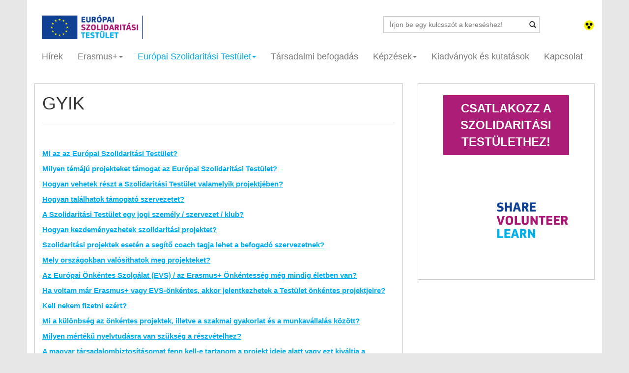

--- FILE ---
content_type: text/html; charset=UTF-8
request_url: https://eplusifjusag.hu/hu/esc/internship_faq
body_size: 10595
content:
<!DOCTYPE html>
<html lang="en">
<head>
    <meta charset="utf-8">
    <meta http-equiv="X-UA-Compatible" content="IE=edge">
    <meta name="viewport" content="width=device-width, initial-scale=1">
    <meta name="description" content="

Mi az az Eur&oacute;pai Szolidarit&aacute;si Test&uuml;let?

Milyen t&eacute;m&aacute;j&uacute; projekteket t&aacute;mogat az Eur&oacute;pai Szolidarit&aacute;si Test&uuml;let?

Hogyan vehetek">
    <meta name="author" content="WebFuture">
    <meta property="og:image" content="https://eplusifjusag.hu/public/img/logozott_kep_ok_ESC_logo_ok.jpg"/>    <meta property="og:site_name" content="GYIK"/>
    <meta property="og:title" content="GYIK"/>
    <meta property="og:url" content="https://eplusifjusag.hu:443/hu/esc/internship_faq"/>
    <meta property="og:type" content="article"/>
    <meta property="og:description" content="

Mi az az Eur&oacute;pai Szolidarit&aacute;si Test&uuml;let?

Milyen t&eacute;m&aacute;j&uacute; projekteket t&aacute;mogat az Eur&oacute;pai Szolidarit&aacute;si Test&uuml;let?

Hogyan vehetek"/>

    <link href='http://fonts.googleapis.com/css?family=Ubuntu:300,400,500,700' rel='stylesheet' type='text/css'>
    <link rel="icon" href="https://eplusifjusag.hu/public/images/favicon.ico">

    <title>GYIK</title>

    <link href="https://eplusifjusag.hu/public/css/bootstrap.min.css" rel="stylesheet">
    <link href="https://eplusifjusag.hu/public/css/smoothDivScroll.css" rel="stylesheet">
    <link href="https://eplusifjusag.hu/public/css/style.css?v.0.2" rel="stylesheet">

    <script src="https://ajax.googleapis.com/ajax/libs/jquery/1.11.1/jquery.min.js"></script>
    <!-- HTML5 shim and Respond.js IE8 support of HTML5 elements and media queries -->
    <!--[if lt IE 9]>
    <script src="https://oss.maxcdn.com/html5shiv/3.7.2/html5shiv.min.js"></script>
    <script src="https://oss.maxcdn.com/respond/1.4.2/respond.min.js"></script>
    <![endif]-->
    <script>window["_GOOG_TRANS_EXT_VER"] = "1";</script>
    <script type="text/javascript" src="https://s7.addthis.com/js/300/addthis_widget.js"></script>
    <link href="https://eplusifjusag.hu/public/css/jquery-ui.css" rel="stylesheet" type="text/css">
    <script src="https://eplusifjusag.hu/public/js/jquery.mousewheel.min.js" type="text/javascript"></script>
    <script src="https://eplusifjusag.hu/public/js/jquery.kinetic.min.js" type="text/javascript"></script>
    <script src="https://eplusifjusag.hu/public/js/jquery.smoothdivscroll-1.3-min.js" type="text/javascript"></script>

    <script type="text/javascript">
        var CaptchaCallback = function() {
            grecaptcha.render('footerG_recaptcha', {'sitekey' : '6LdskakaAAAAAKWRJPnUfuscRdB-2gR0YzUGikFl'});
            grecaptcha.render('activitiesRecaptcha', {'sitekey' : '6Ld1zrQaAAAAAEQC3PfI6SWc0Sw15N4HY8lv90AD'});
            console.log(grecaptcha.getResponse());
        };
    </script>

</head>
<body>

<div id="fb-root"></div>
<script>(function(d, s, id) {
  var js, fjs = d.getElementsByTagName(s)[0];
  if (d.getElementById(id)) return;
  js = d.createElement(s); js.id = id;
  js.src = "//connect.facebook.net/hu_HU/sdk.js#xfbml=1&version=v2.0";
  fjs.parentNode.insertBefore(js, fjs);
}(document, 'script', 'facebook-jssdk'));</script>
<script type="text/javascript">
    var addthis_config = addthis_config||{};
    addthis_config.pubid = 'ra-53fb1a0b6769e4c7';
</script>

<div class="container bg">

	<!-- HEAD -->
    <div class="row">
        <div class="col-sm-11">
            <div class="col-sm-12 col-lg-8 nopadding row" style="margin:0px">
              <div class="col-sm-6">
                <a aria-label="ESC logó" href="https://eplusifjusag.hu/hu/"><img src="https://eplusifjusag.hu/public/images/logo_esc.png" height="50" alt="ESC logó"/></a>              </div>
              <div class="col-sm-6">
                              </div>
            </div>
            <div class="col-sm-12 col-lg-4" style="margin-top:0px">
                <form action="https://eplusifjusag.hu/hu/search/" method="get">
                    <div class="has-feedback" style="margin-top: 3px;">
                      <label class="control-label sr-only" for="inputSuccess5"></label>
                      <input type="text" name="keyword" placeholder="Írjon be egy kulcsszót a kereséshez!" class="form-control" id="inputSuccess5">
                      <button class="btn btn-search glyphicon glyphicon-search form-control-feedback"></button>
                    </div>
                </form>
            </div>
        </div>
        <div class="col-sm-1 text-right" style="padding-top:10px">
                               <a aria-label="Gyengénlátó mód" href="https://eplusifjusag.hu/?sighted"><img src="https://eplusifjusag.hu/public/images/gyengenlato.png" width="23" title="Gyengénlátó verzió" alt="Gyengénlátó mód képe"></a>                 <!--<a href="https://eplusifjusag.hu/hu/esc/internship_faq"><img src="https://eplusifjusag.hu/public/images/hu.png" width="23" height="17" title="Magyar"></a>
            	  <a href="https://eplusifjusag.hu/en/esc/internship_faq"><img src="https://eplusifjusag.hu/public/images/gb.png" width="23" height="17" title="Angol"></a>-->
        </div>
    </div>

    <div class="navbar navbar-inverse" role="navigation">

            <div class="navbar-header">
                <button type="button" class="navbar-toggle" data-toggle="collapse" data-target=".navbar-collapse">
                    <span class="sr-only">Toggle navigation</span>
                    <span class="icon-bar"></span>
                    <span class="icon-bar"></span>
                    <span class="icon-bar"></span>
                </button>
            </div>
            <div class="collapse navbar-collapse">
                <ul class="nav navbar-nav">

                    <li >
                        <a aria-label="Hírek" href="https://eplusifjusag.hu/hu/news">Hírek</a>
                    </li>

                    <li class="dropdown ">
                      <a aria-label="Erasmus+" href="#" class="dropdown-toggle" data-toggle="dropdown">Erasmus+<span class="caret"></span></a>
                      <ul class="dropdown-menu" role="menu">
                        <li><a aria-label="Erasmus+" style="padding-left:15px;" href="https://eplusifjusag.hu/hu/erasmusplus/view/1/erasmus"><b>Erasmus+</b></a></li>
                        <li><b style="padding-left:15px;">Szervezeteknek</b></li>
                          <li><a aria-label="Pályázati kategóriák" href="https://eplusifjusag.hu/hu/erasmusplus/view/2/palyazati_kategoriak">Pályázati kategóriák</a></li>
                          <li data-toggle="collapse" data-target="#palyazat_eletutja"><a aria-label="Pályázat életútja" href="#">Pályázat életútja<span class="caret"></span></a></li>
                            <div id="palyazat_eletutja" class="collapse">
                              <li style="margin-left:25px;"><a aria-label="Pályázati információk" style="padding-left:1px;" href="https://eplusifjusag.hu/hu/applicants/info"><i>Pályázati információk</i></a></li>
                              <li style="margin-left:25px;"><a aria-label="Pályázati útmutató" style="padding-left:1px;" href="https://eplusifjusag.hu/hu/applicants/guidelines"><i>Pályázati útmutató</i></a></li>
                              <li style="margin-left:25px;"><a aria-label="Pályázat benyújtása" style="padding-left:1px;" href="https://eplusifjusag.hu/hu/erasmusplus/view/4/palyazat-benyujtasa"><i>Pályázat benyújtása</i></a></li>
                              <li style="margin-left:25px;"><a aria-label="Űrlapok, segédanyagok" style="padding-left:1px;" href="https://eplusifjusag.hu/hu/applicants/downloads"><i>Űrlapok, segédanyagok</i></a></li>
                              <li style="margin-left:25px;"><a aria-label="Megvalósítás és beszámolás" style="padding-left:1px;" href="https://eplusifjusag.hu/hu/applicants/reporting"><i>Megvalósítás és beszámolás</i></a></li>
                              <li style="margin-left:25px;"><a aria-label="Disszemináció" style="padding-left:1px;" href="https://eplusifjusag.hu/hu/dissemination"><i>Disszemináció</i></a></li>
                            </div>
                          <li><a aria-label="Pályázati keretek" href="https://eplusifjusag.hu/hu/applicants/frames">Pályázati keretek</a></li>
                          <li><a aria-label="Pályázati eredmények" href="https://eplusifjusag.hu/hu/applicants/results">Pályázati eredmények</a></li>
                          <li><a aria-label="Kommunikációs anyagok" href="https://eplusifjusag.hu/hu/erasmusplus/view/8/kommunikacios-anyagok">Kommunikációs anyagok</a></li>
                          <li><a aria-label="GYIK" href="https://eplusifjusag.hu/hu/applicants/faq">GYIK</a></li>
                        <li><a aria-label="Fiataloknak" style="padding-left:15px;" href="https://eplusifjusag.hu/hu/erasmusplus/view/6/fiataloknak"><b>Fiataloknak</b></a></li>
                        <li><a aria-label="Sajtósarok" style="padding-left:15px;" href="https://eplusifjusag.hu/hu/about_us/press"><b>Sajtósarok</b></a></li>
                        <li><a aria-label="Projektélmények" style="padding-left:15px;" href="https://eplusifjusag.hu/hu/experiences"><b>Projektélmények</b></a></li>
                      </ul>
                    </li>

                    <li class="dropdown active">
                      <a aria-label="Európai Szolidaritási Testület" href="https://eplusifjusag.hu/hu/esc/home" class="dropdown-toggle" data-toggle="dropdown">Európai Szolidaritási Testület<span class="caret"></span></a>
                      <ul class="dropdown-menu" role="menu" style="width:220px">
                        <li><a aria-label="A Testület" style="padding-left:15px;" href="https://eplusifjusag.hu/hu/esc/"><b>A Testület</b></a></li>
                        <li><b style="padding-left:15px;">Szervezeteknek</b></li>
                          <li><a aria-label="Pályázati kategóriák" href="https://eplusifjusag.hu/hu/esc/activities">Pályázati kategóriák</a></li>
                          <li data-toggle="collapse" data-target="#esc_palyazat_eletutja"><a href="#">Pályázat életútja<span class="caret"></span></a></li>
                            <div id="esc_palyazat_eletutja" class="collapse">
                              <li style="margin-left:25px;"><a aria-label="Pályázati információk" style="padding-left:1px;" href="https://eplusifjusag.hu/hu/esc/certificate"><i>Pályázati információk</i></a></li>
                              <li style="margin-left:25px;"><a aria-label="Pályázati útmutató" style="padding-left:1px;" href="https://eplusifjusag.hu/hu/esc/guide"><i>Pályázati útmutató</i></a></li>
                              <li style="margin-left:25px;"><a aria-label="Pályázat benyújtása" style="padding-left:1px;" href="https://eplusifjusag.hu/hu/esc/application"><i>Pályázat benyújtása</i></a></li>
                              <li style="margin-left:25px;"><a aria-label="Űrlapok, segédanyagok" style="padding-left:1px;" href="https://eplusifjusag.hu/hu/esc/excipients"><i>Űrlapok, segédanyagok</i></a></li>
                              <li style="margin-left:25px;"><a aria-label="Megvalósítás és beszámolás" style="padding-left:1px;" href="https://eplusifjusag.hu/hu/esc/reporting"><i>Megvalósítás és beszámolás</i></a></li>
                              <li style="margin-left:25px;"><a aria-label="Disszemináció" style="padding-left:1px;" href="https://eplusifjusag.hu/hu/dissemination"><i>Disszemináció</i></a></li>
                            </div>
                          <li><a aria-label="Pályázati keretek" href="https://eplusifjusag.hu/hu/applicants/frames">Pályázati keretek</a></li>
                          <li><a aria-label="Pályázati eredmények" href="https://eplusifjusag.hu/hu/applicants/results">Pályázati eredmények </a></li>
                          <li><a aria-label="Kommunikációs anyagok" href="https://eplusifjusag.hu/hu/esc/marketing">Kommunikációs anyagok</a></li>
                          <li><a aria-label="GYIK" href="https://eplusifjusag.hu/hu/esc/application_faq">GYIK</a></li>
                        <li><b style="padding-left:15px;">Fiataloknak</b></li>
                          <li><a aria-label="Önkéntesség" href="https://eplusifjusag.hu/hu/esc/volunteer">Önkéntesség</a></li>
                          <li><a aria-label="Szolidaritási projektek" href="https://eplusifjusag.hu/hu/esc/projects">Szolidaritási projektek</a></li>
                          <li><a aria-label="Gyakornoki tevékenység" href="https://eplusifjusag.hu/hu/esc/internship">Gyakornoki tevékenység</a></li>
                          <li><a aria-label="Munkavállalás" href="https://eplusifjusag.hu/hu/esc/work">Munkavállalás</a></li>
                          <li><a aria-label="Hasznos linkek" href="https://eplusifjusag.hu/hu/esc/useful_links">Hasznos linkek</a></li>
                          <li><a aria-label="GYIK" href="https://eplusifjusag.hu/hu/esc/internship_faq">GYIK</a></li>
                        <li><a aria-label="Sajtósarok" style="padding-left:15px;" href="https://eplusifjusag.hu/hu/about_us/press"><b>Sajtósarok</b></a></li>
                        <li><a aria-label="Projektélmények" style="padding-left:15px;" href="https://eplusifjusag.hu/hu/experiences"><b>Projektélmények</b></a></li>
                      </ul>
                    </li>

                    <li >
                        <a aria-label="Társadalmi befogadás" href="https://eplusifjusag.hu/hu/social">Társadalmi befogadás</a>
                    </li>

                    <li class="dropdown ">
                      <a href="#" class="dropdown-toggle" data-toggle="dropdown">Képzések<span class="caret"></span></a>
                      <ul class="dropdown-menu" role="menu">
                        <li><a aria-label="Aktuális képzések" href="https://eplusifjusag.hu/hu/courses/current">Aktuális képzések</a></li>
                        <li><a aria-label="Megvalósult képzések" href="https://eplusifjusag.hu/hu/courses/over">Megvalósult képzések</a></li>
                        <li><a aria-label="GYIK" href="https://eplusifjusag.hu/hu/courses/faq">GYIK</a></li>
                        <li><a aria-label="TCA" href="https://eplusifjusag.hu/hu/courses/tca">TCA</a></li>
                      </ul>
                    </li>

                    <li >
                        <a aria-label="Kiadványok és kutatások" href="https://eplusifjusag.hu/hu/publications">Kiadványok és kutatások</a>
                    </li>
                    
                    <li >
                      <a aria-label="Kapcsolat" href="https://eplusifjusag.hu/hu/about_us/contact">Kapcsolat</a>
                    </li>
                </ul>
            </div><!--/.nav-collapse -->
    </div>
    <!-- HEAD Vége--><style>
.boxa a{
  text-decoration:underline;
  font-weight:bold;
}

.biglink{
	display:block;
	width:80%;
	margin:20px auto;
	background:#AB1D76;
	color:white !important;
	padding: 10px 20px;
	text-align:center;
	text-decoration:none !important;
	text-transform: uppercase;
	font-size:24px;
	border:3px solid white;
	border-radius:4px;
	transition: 0.5s ease all;
}

.biglink:hover{
	color:#AB1D76 !important;
	background:white;
	border:3px solid #AB1D76;
}
</style>
<div class="row">
   <div class="col-lg-8">
		<div class="col-lg-12 boxa">
			<h1>GYIK</h1>
			<hr><p><a href="https://szolidaritasitestulet.hu/"><img alt="" src="https://eplusifjusag.hu/ckeditor/uploads/images/tka_banner.jpg" style="width:100%" /></a></p>

<p><a href="#Mi az az Európai Szolidaritási Testület?">Mi az az Eur&oacute;pai Szolidarit&aacute;si Test&uuml;let?</a></p>

<p><a href="#Milyen témájú projekteket támogat az Európai Szolidaritási Testület?">Milyen t&eacute;m&aacute;j&uacute; projekteket t&aacute;mogat az Eur&oacute;pai Szolidarit&aacute;si Test&uuml;let?</a></p>

<p><a href="#Hogyan vehetek részt a Szolidaritási Testület valamelyik projektjében?">Hogyan vehetek r&eacute;szt a Szolidarit&aacute;si Test&uuml;let valamelyik projektj&eacute;ben?</a></p>

<p><a href="#Hogyan találhatok támogató szervezetet?">Hogyan tal&aacute;lhatok t&aacute;mogat&oacute; szervezetet?</a></p>

<p><a href="#A Szolidaritási Testület egy jogi személy / szervezet / klub?">A Szolidarit&aacute;si Test&uuml;let egy jogi szem&eacute;ly / szervezet / klub?</a></p>

<p><a href="#Hogyan kezdeményezhetek szolidaritási projektet?">Hogyan kezdem&eacute;nyezhetek szolidarit&aacute;si projektet?</a></p>

<p><a href="#Szolidaritási projektek esetén a segítő coach tagjai lehet a befogadó szervezetnek?">Szolidarit&aacute;si projektek eset&eacute;n a seg&iacute;tő coach tagja&nbsp;lehet a befogad&oacute; szervezetnek?</a></p>

<p><a href="#Mely országokban valósíthatok meg projekteket?">Mely orsz&aacute;gokban val&oacute;s&iacute;thatok meg projekteket?</a></p>

<p><a href="#Az Európai Önkéntes Szolgálat (EVS) / az Erasmus+ Önkéntesség még mindig életben van?">Az Eur&oacute;pai &Ouml;nk&eacute;ntes Szolg&aacute;lat (EVS) / az Erasmus+ &Ouml;nk&eacute;ntess&eacute;g m&eacute;g mindig &eacute;letben van?</a></p>

<p><a href="#Ha voltam már Erasmus+ vagy EVS-önkéntes, akkor jelentkezhetek a Testület önkéntes projektjeire?">Ha voltam m&aacute;r Erasmus+ vagy EVS-&ouml;nk&eacute;ntes, akkor jelentkezhetek a Test&uuml;let &ouml;nk&eacute;ntes projektjeire?</a></p>

<p><a href="#Kell nekem fizetni ezért?">Kell nekem fizetni ez&eacute;rt?</a></p>

<p><a href="#Mi a különbség az önkéntes projektek, illetve a szakmai gyakorlat és a munkavállalás között?">Mi a k&uuml;l&ouml;nbs&eacute;g az &ouml;nk&eacute;ntes projektek, illetve a szakmai gyakorlat &eacute;s a munkav&aacute;llal&aacute;s k&ouml;z&ouml;tt?</a></p>

<p><a href="#Milyen mértékű nyelvtudásra van szükség a részvételhez?">Milyen m&eacute;rt&eacute;kű nyelvtud&aacute;sra van sz&uuml;ks&eacute;g a r&eacute;szv&eacute;telhez?</a></p>

<p><a href="#A magyar társadalombiztosításomat fenn kell-e tartanom a projekt ideje alatt vagy ezt kiváltja a Szolidaritási Testület által felajánlott biztosítás, a Cigna?">A magyar t&aacute;rsadalombiztos&iacute;t&aacute;somat fenn kell-e tartanom a projekt ideje alatt vagy ezt kiv&aacute;ltja a Szolidarit&aacute;si Test&uuml;let &aacute;ltal felaj&aacute;nlott biztos&iacute;t&aacute;s, a Cigna?</a></p>

<p><a href="#Befejeztem az önkéntesprojektem. Milyen lehetőségeim vannak még?">Befejeztem az &ouml;nk&eacute;ntesprojektem. Milyen lehetős&eacute;geim vannak m&eacute;g?</a></p>

<p><a href="#Ha ennél speciálisabb kérdésem van, kihez forduljak?">Ha enn&eacute;l speci&aacute;lisabb k&eacute;rd&eacute;sem van, kihez forduljak?</a></p>

<hr />
<div><a id="Mi az az Európai Szolidaritási Testület?" name="Mi az az Európai Szolidaritási Testület?"><strong>Mi az az Eur&oacute;pai Szolidarit&aacute;si Test&uuml;let?</strong></a></div>

<div>Az Eur&oacute;pai Szolidarit&aacute;si Test&uuml;let egy eur&oacute;pai uni&oacute;s kezdem&eacute;nyez&eacute;s &ndash; c&eacute;lja, hogy lehetős&eacute;get teremtsen a fiataloknak arra, hogy egyes k&ouml;z&ouml;ss&eacute;gek vagy a t&aacute;rsadalom eg&eacute;sz&eacute;nek &eacute;rdekeit szolg&aacute;l&oacute; &ouml;nk&eacute;ntes vagy egy&eacute;b projektmunk&aacute;ban vegyenek r&eacute;szt Eur&oacute;p&aacute;ban.&nbsp;</div>

<div>T&ouml;bb projektt&iacute;pust is el&eacute;rhetőv&eacute; tesz: lehetős&eacute;g van <a href="https://www.eplusifjusag.hu/hu/esc/volunteer">egy&eacute;ni vagy csoportos &ouml;nk&eacute;ntess&eacute;gre</a>, <a href="https://www.eplusifjusag.hu/hu/esc/internship">gyakornoki tev&eacute;kenys&eacute;gre</a> vagy <a href="https://www.eplusifjusag.hu/hu/esc/work">munkav&aacute;llal&aacute;sra</a>, illetve kiz&aacute;r&oacute;lag belf&ouml;ld&ouml;n <a href="https://www.eplusifjusag.hu/hu/esc/projects">szolidarit&aacute;si projekt </a>megval&oacute;s&iacute;t&aacute;s&aacute;ra.</div>

<div>&nbsp;</div>

<div><a id="Milyen témájú projekteket támogat az Európai Szolidaritási Testület?" name="Milyen témájú projekteket támogat az Európai Szolidaritási Testület?"><strong>Milyen t&eacute;m&aacute;j&uacute; projekteket t&aacute;mogat az Eur&oacute;pai Szolidarit&aacute;si Test&uuml;let?</strong></a></div>

<div>A Szolidarit&aacute;si Test&uuml;let c&eacute;lja, hogy a t&aacute;rsadalmi kih&iacute;v&aacute;sokra reag&aacute;ljon: term&eacute;szetv&eacute;delmi projektektől időseket t&aacute;mogat&oacute; programokon &aacute;t kultur&aacute;lis projektekig b&aacute;rmit tal&aacute;lhatsz, ami megfelel az Eur&oacute;pai Uni&oacute; kitűz&ouml;tt c&eacute;ljainak &eacute;s elvinek.</div>

<div>&nbsp;</div>

<div><a id="Hogyan vehetek részt a Szolidaritási Testület valamelyik projektjében?" name="Hogyan vehetek részt a Szolidaritási Testület valamelyik projektjében?"><strong>Hogyan vehetek r&eacute;szt a Szolidarit&aacute;si Test&uuml;let valamelyik projektj&eacute;ben?</strong></a></div>

<div>Az Eur&oacute;pai Szolidarit&aacute;si Test&uuml;let projektjeiben azok a fiatalok vehetnek r&eacute;szt, akik 18-30 &eacute;vesek &eacute;s regisztr&aacute;ltak a <a href="https://europa.eu/youth/solidarity_hu">Test&uuml;let port&aacute;lj&aacute;n</a>. A regisztr&aacute;ci&oacute; sor&aacute;n n&eacute;h&aacute;ny inform&aacute;ci&oacute;t kell megadnod magadr&oacute;l (hol laksz, h&aacute;ny &eacute;ves vagy, milyen t&eacute;m&aacute;k &eacute;rdekelnek, milyen fajta projektben szeretn&eacute;l r&eacute;szt venni, milyen ter&uuml;leten vannak tapasztalataid, tud&aacute;sod); projektet azut&aacute;n kezdhetsz el keresni, hogy aktiv&aacute;ltad a profilodat. Az oldal egyfajta &bdquo;t&aacute;rskeresők&eacute;nt&rdquo; műk&ouml;dik: te is kereshetsz olyan projekteket, amik &eacute;rdekelnek, illetve a szervezetek is k&uuml;ldhetnek neked &ouml;nk&eacute;ntes, gyakornoki vagy munkav&aacute;llal&oacute;i aj&aacute;nlatot &ndash; amit term&eacute;szetesen nem k&ouml;telező elfogadnod, hogyha nem tetszik. A projektek keres&eacute;s&eacute;hez <a href="https://eplusifjusag.hu/ckeditor/uploads/files/esc-portal-projektjelentkezeshez.pdf">itt tal&aacute;lsz egy r&ouml;vid &Uacute;tmutat&oacute;t</a>. Ha pedig szeretn&eacute;l min&eacute;l hamarabb inform&aacute;ci&oacute;t kapni arr&oacute;l, hogy egy szervezet t&eacute;ged v&aacute;lasztott-e, t&ouml;ltsd le az Eur&oacute;pai Szolidarit&aacute;si Test&uuml;let appot a mobilodra!</div>

<div>&nbsp;</div>

<div>Ha &ouml;nk&eacute;ntes projektben szeretn&eacute;l r&eacute;szt venni, keresned kell egy magyar t&aacute;mogat&oacute; szervezetet. A t&aacute;mogat&oacute; szervezet feladata lesz majd, hogy (a fogad&oacute; szervezettel egy&uuml;ttműk&ouml;dve) itthonr&oacute;l seg&iacute;tse az &ouml;nk&eacute;ntes projektre val&oacute; felk&eacute;sz&uuml;l&eacute;sedet, a fogad&oacute; szervezet &eacute;s k&ouml;z&ouml;tted medi&aacute;ljon, valamint a hazat&eacute;r&eacute;sed &eacute;s visszailleszked&eacute;sedet seg&iacute;tse.</div>

<div>&nbsp;</div>

<div><a id="Hogyan találhatok támogató szervezetet?" name="Hogyan találhatok támogató szervezetet?"><strong>Hogyan tal&aacute;lhatok t&aacute;mogat&oacute; szervezetet?</strong></a></div>

<div>Az <a href="https://europa.eu/youth/volunteering/organisations_en">Eur&oacute;pai Ifj&uacute;s&aacute;gi Port&aacute;l adatb&aacute;zis&aacute;ban</a> kereshetsz magadnak t&aacute;mogat&oacute; szervezetet. Ehhez az kell, hogy a szervezet sz&eacute;khely&eacute;t Magyarorsz&aacute;gra &aacute;ll&iacute;tsd be, a szerepk&ouml;r&eacute;t pedig &ouml;nk&eacute;ntess&eacute;gen bel&uuml;l &bdquo;Supporting&rdquo;-ra. Emellett v&aacute;ros szerint is kereshetsz szervezetet, &iacute;gy k&ouml;nnyen megtal&aacute;lhatod a hozz&aacute;d legk&ouml;zelebb l&eacute;vőt!</div>

<div style="text-align: center;">&nbsp;</div>

<div style="text-align: center;"><img alt="" src="https://eplusifjusag.hu/ckeditor/uploads/images/kuldoszervezete.png" style="height:305px; width:700px" /></div>

<div>&nbsp;</div>

<div>
<div><a id="A Szolidaritási Testület egy jogi személy / szervezet / klub?" name="A Szolidaritási Testület egy jogi személy / szervezet / klub?"><strong>A Szolidarit&aacute;si Test&uuml;let egy jogi szem&eacute;ly / szervezet / klub?</strong></a></div>

<div>Nem, ak&aacute;rcsak az EVS, az Eur&oacute;pai Szolidarit&aacute;si Test&uuml;let is egy mobilit&aacute;si program.&nbsp;</div>
</div>

<div>&nbsp;</div>

<div><a id="Hogyan kezdeményezhetek szolidaritási projektet?" name="Hogyan kezdeményezhetek szolidaritási projektet?"><strong>Hogyan kezdem&eacute;nyezhetek szolidarit&aacute;si projektet?</strong></a></div>

<div>Szolidarit&aacute;si projektet legal&aacute;bb 5 fős csapatban val&oacute;s&iacute;thatsz meg 2-12 h&oacute;napos időszakban belf&ouml;ld&ouml;n. Ehhez regisztr&aacute;lnotok kell a Test&uuml;let oldal&aacute;n,tal&aacute;lnoto kell egy befogad&oacute; szervezetet, aki seg&iacute;t az adminisztr&aacute;ci&oacute;ban,&nbsp;valamint be kell adnotok egy p&aacute;ly&aacute;zatot a magyar nemzeti irod&aacute;nak (Tempus K&ouml;zalap&iacute;tv&aacute;ny), amelynek tartalmaznia kell c&eacute;ljaitokat &eacute;s a c&eacute;lok el&eacute;r&eacute;s&eacute;hez sz&uuml;ks&eacute;ges tervet. Sikeres p&aacute;ly&aacute;z&aacute;s eset&eacute;n az Uni&oacute; t&aacute;mogat&aacute;st ny&uacute;jt a projektmenedzsmenthez &eacute;s seg&iacute;tő coach felfogad&aacute;s&aacute;hoz.</div>

<div>A 2020-as p&aacute;ly&aacute;zati hat&aacute;ridők: febru&aacute;r 5., &aacute;prilis 30. &eacute;s okt&oacute;ber 1. <a href="https://www.eplusifjusag.hu/hu/esc/projects" target="_blank">R&eacute;szletek....</a></div>

<div>&nbsp;</div>

<div><strong><a id="Szolidaritási projektek esetén a segítő coach tagjai lehet a befogadó szervezetnek?" name="Szolidaritási projektek esetén a segítő coach tagjai lehet a befogadó szervezetnek?">Szolidarit&aacute;si projektek eset&eacute;n a seg&iacute;tő coach tagja&nbsp;lehet a befogad&oacute; szervezetnek?</a></strong></div>

<div>Igen, az aktu&aacute;lis, 2020-as P&aacute;ly&aacute;zati &uacute;tmutat&oacute; szerint a coach a befogad&oacute; szervezet tagja lehet, nem kell k&uuml;lsősnek lennie.</div>

<div>&nbsp;</div>

<div><a id="Mely országokban valósíthatok meg projekteket?" name="Mely országokban valósíthatok meg projekteket?"><strong>Mely orsz&aacute;gokban val&oacute;s&iacute;thatok meg projekteket?</strong></a></div>

<div>&Ouml;nk&eacute;ntess&eacute;g eset&eacute;n a r&eacute;sztvevő (eur&oacute;pai uni&oacute;s) orsz&aacute;gok &eacute;s a partner orsz&aacute;gok b&aacute;rmelyik&eacute;ben. A partnerorsz&aacute;gok k&ouml;z&eacute; tartozik:</div>

<div>&bull; T&ouml;r&ouml;korsz&aacute;g</div>

<div>&bull; Liechtenstein, Izland &eacute;s Norv&eacute;gia</div>

<div>&bull; Alb&aacute;nia, Bosznia-Hercegovina, Koszov&oacute;, Maced&oacute;nia, Montenegr&oacute;, Szerbia, Azerbajdzs&aacute;n, Feh&eacute;roroszorsz&aacute;g, Gr&uacute;zia, Moldovai K&ouml;zt&aacute;rsas&aacute;g, &Ouml;rm&eacute;nyorsz&aacute;g, Ukrajna</div>

<div>&bull; Alg&eacute;ria, Egyiptom, Izrael, Jord&aacute;nia, Libanon, L&iacute;bia, Marokk&oacute;, Palesztina, Sz&iacute;ria, Tun&eacute;zia</div>

<div>&bull; Oroszorsz&aacute;g</div>

<div>&nbsp;</div>

<div>Gyakornoki tev&eacute;kenys&eacute;get &eacute;s munkav&aacute;llal&aacute;st az eur&oacute;pai uni&oacute;s orsz&aacute;gokban v&eacute;gezhetsz.</div>

<div>&nbsp;</div>

<div>Szolidarit&aacute;si projekteket a lak&oacute;helyed szerinti orsz&aacute;gban (Magyarorsz&aacute;gon) val&oacute;s&iacute;thatsz meg.</div>

<div>&nbsp;</div>

<div><a id="Az Európai Önkéntes Szolgálat (EVS) / az Erasmus+ Önkéntesség még mindig életben van?" name="Az Európai Önkéntes Szolgálat (EVS) / az Erasmus+ Önkéntesség még mindig életben van?"><strong>Az Eur&oacute;pai &Ouml;nk&eacute;ntes Szolg&aacute;lat (EVS) / az Erasmus+ &Ouml;nk&eacute;ntess&eacute;g m&eacute;g mindig &eacute;letben van?</strong></a></div>

<div>Nem, ezeket a programfajt&aacute;kat (meghagyva az alapjukat) felv&aacute;ltotta az Eur&oacute;pai Szolidarit&aacute;si Test&uuml;let.</div>

<div>&nbsp;</div>

<div><a id="Ha voltam már Erasmus+ vagy EVS-önkéntes, akkor jelentkezhetek a Testület önkéntes projektjeire?" name="Ha voltam már Erasmus+ vagy EVS-önkéntes, akkor jelentkezhetek a Testület önkéntes projektjeire?"><strong>Ha voltam m&aacute;r Erasmus+ vagy EVS-&ouml;nk&eacute;ntes, akkor jelentkezhetek a Test&uuml;let &ouml;nk&eacute;ntes projektjeire?</strong></a></div>

<div>Volt Erasmus+ vagy EVS-&ouml;nk&eacute;ntesk&eacute;nt csak akkor vehetsz r&eacute;szt a Test&uuml;let &ouml;nk&eacute;ntes projektj&eacute;ben, ha az előzetes &ouml;nk&eacute;ntes tev&eacute;kenys&eacute;ged maximum 2 h&oacute;napig tartott. Az &ouml;nk&eacute;ntesked&eacute;ssel t&ouml;lt&ouml;tt &ouml;sszidő nem haladhatja meg a 14 h&oacute;napot; teh&aacute;t ha előzetesen 2 h&oacute;napig vett&eacute;l r&eacute;szt az Eur&oacute;pai Uni&oacute; valamely &ouml;nk&eacute;ntes programj&aacute;ban, a Test&uuml;lettel m&eacute;g r&eacute;szt vehetsz egy (maximum) 12 h&oacute;napos projektben.</div>

<div>&nbsp;</div>

<div><a id="Kell nekem fizetni ezért?" name="Kell nekem fizetni ezért?"><strong>Kell nekem fizetni ez&eacute;rt?</strong></a></div>

<div>Nem, vagy csak az igaz&aacute;n szem&eacute;lyes k&ouml;lts&eacute;geket. &Ouml;nk&eacute;ntes projektek eset&eacute;n az Eur&oacute;pai Uni&oacute; fedez mindent, amire sz&uuml;ks&eacute;g van ahhoz, hogy r&eacute;szt vegy&eacute;l a projektben: az utaz&aacute;st a helysz&iacute;nre &eacute;s haza, a sz&aacute;ll&aacute;st, az &eacute;tkez&eacute;st, a biztos&iacute;t&aacute;st. Emellett kapsz valamennyi zsebp&eacute;nzt is a mindennapi k&ouml;lts&eacute;gekre, valamint nyelvi t&aacute;mogat&aacute;st &eacute;s k&eacute;pz&eacute;st, hogy min&eacute;l k&ouml;nnyebben beilleszkedj a helyi t&aacute;rsadalomba.</div>

<div>&nbsp;</div>

<div>Gyakornoki tev&eacute;kenys&eacute;g &eacute;s munkav&aacute;llal&aacute;s eset&eacute;n a Test&uuml;let szint&eacute;n ny&uacute;jt neked nyelvi t&aacute;mogat&aacute;st &eacute;s k&eacute;pz&eacute;st, valamint fedezi az utaz&aacute;s k&ouml;lts&eacute;geit. Fizet&eacute;st azonban att&oacute;l szervezettől kapsz majd, ahol dolgozni fogsz &ndash; előzetesen k&ouml;telező szerződ&eacute;st k&ouml;tn&ouml;t&ouml;k!</div>

<div>&nbsp;</div>

<div><a id="Mi a különbség az önkéntes projektek, illetve a szakmai gyakorlat és a munkavállalás között?" name="Mi a különbség az önkéntes projektek, illetve a szakmai gyakorlat és a munkavállalás között?"><strong>Mi a k&uuml;l&ouml;nbs&eacute;g az &ouml;nk&eacute;ntes projektek, illetve a szakmai gyakorlat &eacute;s a munkav&aacute;llal&aacute;s k&ouml;z&ouml;tt?</strong></a></div>

<div>A t&aacute;mogat&aacute;s m&eacute;rt&eacute;ke, valamint a szervezettel val&oacute; szerződ&eacute;sk&ouml;t&eacute;s mellett (l&aacute;sd: Kell nekem fizetnem ez&eacute;rt? k&eacute;rd&eacute;s) a projektek jellege &eacute;s emiatt a keresett r&eacute;sztvevő elv&aacute;rt tud&aacute;sa is elt&eacute;rő lehetnek. M&iacute;g az &ouml;nk&eacute;ntess&eacute;ghez elsősorban lelkesed&eacute;s &eacute;s &eacute;rdeklőd&eacute;s kell, a m&aacute;sik k&eacute;t projekthez szakmai alapokra is sz&uuml;ks&eacute;ged lesz. Szakmai gyakorlatra elsősorban olyan fiatalokat keresnek, akik az adott szf&eacute;r&aacute;ban tanultak; munkav&aacute;llal&aacute;shoz bizonyos esetekben m&aacute;r tapasztalatra is sz&uuml;ks&eacute;ged lesz.</div>

<div>&nbsp;</div>

<div><a id="Milyen mértékű nyelvtudásra van szükség a részvételhez?" name="Milyen mértékű nyelvtudásra van szükség a részvételhez?"><strong>Milyen m&eacute;rt&eacute;kű nyelvtud&aacute;sra van sz&uuml;ks&eacute;g a r&eacute;szv&eacute;telhez?</strong></a></div>

<div>&Aacute;ltal&aacute;nosan elmondhat&oacute;, hogy a r&eacute;szv&eacute;telhez nem kell besz&eacute;lned az adott orsz&aacute;g nyelv&eacute;t, hiszen kapni fogsz nyelvi t&aacute;mogat&aacute;st. Azonban vannak olyan projektek, ahol a feladatok elv&eacute;gz&eacute;s&eacute;hez m&aacute;r a projekt elej&eacute;n sz&uuml;ks&eacute;ged lehet valamennyi nyelvtud&aacute;sra, ezt a szervezet előzetesen jelzi majd!</div>

<div>&nbsp;</div>

<div><a id="A magyar társadalombiztosításomat fenn kell-e tartanom a projekt ideje alatt vagy ezt kiváltja a Szolidaritási Testület által felajánlott biztosítás, a Cigna?" name="A magyar társadalombiztosításomat fenn kell-e tartanom a projekt ideje alatt vagy ezt kiváltja a Szolidaritási Testület által felajánlott biztosítás, a Cigna?"><strong>A magyar t&aacute;rsadalombiztos&iacute;t&aacute;somat fenn kell-e tartanom a projekt ideje alatt vagy ezt kiv&aacute;ltja a Szolidarit&aacute;si Test&uuml;let &aacute;ltal felaj&aacute;nlott biztos&iacute;t&aacute;s, a Cigna?</strong></a></div>

<div>Mivel a Cigna csak kieg&eacute;sz&iacute;tő biztos&iacute;t&aacute;st ny&uacute;jt. Az&eacute;rt, hogy az EGT-tagorsz&aacute;gokban is ig&eacute;nybe vehesd az orvosi ell&aacute;t&aacute;st, rendelkezned kell Eur&oacute;pai Eg&eacute;szs&eacute;gbiztos&iacute;t&aacute;si K&aacute;rty&aacute;val, amelyhez a magyar t&aacute;rsadalombiztos&iacute;t&aacute;si jogviszonyodat folyamatosan fenn kell tartani (azaz fizetned kell a TB-t).&nbsp;</div>

<div>&nbsp;</div>

<div><a id="Befejeztem az önkéntesprojektem. Milyen lehetőségeim vannak még?" name="Befejeztem az önkéntesprojektem. Milyen lehetőségeim vannak még?">Befejeztem az &ouml;nk&eacute;ntesprojektem. Milyen lehetős&eacute;geim vannak m&eacute;g?</a></div>

<div>Ha m&eacute;g k&uuml;lf&ouml;ldre v&aacute;gysz: az, hogy m&aacute;r &ouml;nk&eacute;nteskedt&eacute;l, nem z&aacute;rja ki azt, hogy belev&aacute;gj egy <a href="https://www.eplusifjusag.hu/hu/esc/internship" target="_blank">gyakornoki </a>vagy&nbsp;<a href="https://www.eplusifjusag.hu/hu/esc/work" target="_blank">munkav&aacute;llal&oacute;i </a>projektbe is.&nbsp;</div>

<div>Ha itthon tenn&eacute;l valami j&oacute;t: val&oacute;s&iacute;ts meg <a href="https://www.eplusifjusag.hu/hu/esc/projects" target="_blank">szolidarit&aacute;si projektet</a> &eacute;s tedd jobb&aacute; a k&ouml;rnyezeted!</div>

<div>Ha az &ouml;nk&eacute;ntes &eacute;let&eacute;rz&eacute;s hi&aacute;nyzik, &eacute;s m&aacute;sokat is motiv&aacute;ln&aacute;l a r&eacute;szv&eacute;telre: csatlakozz az <a href="http://escalumni.tpf.hu/" target="_blank">ESC Alumnihoz</a>!</div>

<div>&nbsp;</div>

<div><a id="Ha ennél speciálisabb kérdésem van, kihez forduljak?" name="Ha ennél speciálisabb kérdésem van, kihez forduljak?"><strong>Ha enn&eacute;l speci&aacute;lisabb k&eacute;rd&eacute;sem van, kihez forduljak?</strong></a></div>

<div>&Iacute;rj az info[kukac]tpf[pont]hu e-mail c&iacute;mre!</div>
			<div style="margin:30px 10px" class="addthis_sharing_toolbox"></div>		</div>
   </div>

   <div class="col-lg-4">
   		<div class="col-lg-12 boxa">
   			<a class="biglink" href="https://europa.eu/youth/solidarity_hu">Csatlakozz a Szolidaritási Testülethez!</a>

   			<br>
   			<img src="https://eplusifjusag.hu/public/images/esc.gif" width="100%">
   		</div>
   </div>
</div>
  <div class="footer"></div>
    <div class="col-lg-12 boxf nopadding">
    	<div class="col-lg-4">
    		<h6>Tempus Közalapítvány<br>Erasmus+ ifjúsági csoport:</h6>
<div>1077 Budapest, Kéthly Anna tér 1.</div>
<div>E-mail: info@tpf.hu</div>
<div>Tel.:(+36 1) 237-1300</div>			<div class="socialicons">
				<span><a aria-label="facebook oldalunk" href="http://www.facebook.com/EurodeskFLP" target="_blank"><img src="https://eplusifjusag.hu/public/images/facebook.png" alt="facebook logo"></a></span>
                <span><a aria-label="twitter oldalunk" href="https://twitter.com/FLPeurodesk" target="_blank"><img src="https://eplusifjusag.hu/public/images/twitter.png" alt="twitter logo"></a></span>
				<span><a aria-label="youtube csatornánk" href="https://www.youtube.com/channel/UCgDsJh-8uNPqjbugi4jxNNg" target="_blank"><img src="https://eplusifjusag.hu/public/images/youtube.png" alt="youtube logo"></a></span>
                <span><a aria-label="instagram oldalunk" href="https://instagram.com/erasmusplus_hu/" target="_blank"><img src="https://eplusifjusag.hu/public/images/instagram.png" alt="instagram logo"></a></span>
				<span><a aria-label="rss" href="https://eplusifjusag.hu/hu/rss"><img src="https://eplusifjusag.hu/public/images/rss.png" alt="rss logo"></a></span>
			</div>
    	</div>
    	<div class="col-lg-4">
    		<h6>Ugródeszka Ifjúsági Hírlevél:</h6>
            <div id="example1"></div>
            <br>

            <div class="form-inline" style="margin-bottom: 5px">
                <div class="form-group">
                    <div class="input-group">
                        <input id="newsLetterEmail" type="email" name="subscr" class="form-control" placeholder="E-mail" required aria-labelledBy="feliratkozas" aria-describedby="helpBlock2" style="margin-top: 5px">
                        <span id="helpBlock2" class="help-block hide">Érvénytelen e-mail cím!</span>
                    </div>
                </div>
                <button id="feliratkozas" class="btn btn-warning" name="sub" style="margin-bottom: -20px">Feliratkozás</button>
            </div>
            <div class="form-group">
                <input id="accept_tos" name="f_272[]" value="3" type="checkbox" required aria-describedby="helpBlock3" /> <small style="font-size:14px">A hírlevélre feliratkozással megismertem az <a aria-label="adatvédelmi tájékoztató hírlevél küldéshez kapcsolódó adatkezeléshez" href="http://tka.hu/adatvedelmi-tajekoztato-hirlevel-kuldeshez-kapcsolodo-adatkezeleshez---ugrodeszka" target="_blank" rel="noopener"><strong>Adatvédelmi tájékoztatóban</strong></a> foglaltakat, és hozzájárulok ahhoz, hogy a Tempus Közalapítvány a hírlevél feliratkozáshoz megadott személyes adataimat az abban foglaltak szerint kezelje.</small><!-- /input-group -->
                <span id="helpBlock3" class="help-block hide">Nem fogadta el az Adatkezelési tájékoztatót!</span>

                <div id="footerG_recaptcha" class="mt-2 g-recaptcha hidden d-flex justify-content-center" data-sitekey=""></div>
                <span id="newsletterCaptcha" class="help-block hide">Kérjük, pipálja be a "Nem vagyok robot" jelölőnégyzetet!</span>
            </div>
    	</div>
    	<div class="col-lg-4">
    		<div class="fb-like-box" data-href="http://www.facebook.com/EurodeskFLP" data-colorscheme="light" data-show-faces="true" data-header="false" data-stream="false" data-show-border="false"></div>
    	</div>
        <div class="col-sm-12 m-0 p-0">
            <span class="col-sm-4 m-0 p-0">
                <img src="https://eplusifjusag.hu/public/images/logo10.png" width="100%" alt="Erasmus + logó és Európai Szolidaritási Testület logó">
            </span>
            <span class="col-sm-4 col-sm-offset-4 text-right">
                <img src="https://eplusifjusag.hu/public/images/logo11.png" width="100%" alt="Tempus Közalapítvány logó, Emberi Erőforrások Minisztériauman logó, Innovációs És Technológiai Minisztérium logó">
            </span>
        </div>
    </div>

</div><!-- /.container -->

</body>
 <!-- Bootstrap core JavaScript
================================================== -->
 <!-- Placed at the end of the document so the pages load faster -->
<script src="https://cdnjs.cloudflare.com/ajax/libs/jquery/3.6.1/jquery.min.js"></script>
<script src="https://eplusifjusag.hu/public/js/jquery-ui.min.js"></script>
<script src="https://eplusifjusag.hu/public/js/bootstrap.min.js"></script>
<!--<script src="https://www.google.com/recaptcha/api.js?hl=hu" async defer></script>-->
<script src="https://www.google.com/recaptcha/api.js?onload=CaptchaCallback&render=explicit" async defer></script>
<script>$('.carousel').carousel();</script>
<script async type="text/javascript">var siteURL="https://eplusifjusag.hu/";</script>
<script>
     function validateEmail(email) {
         const re = /^(([^<>()\[\]\.,;:\s@\"]+(\.[^<>()\[\]\.,;:\s@\"]+)*)|(\".+\"))@(([^<>()[\]\.,;:\s@\"]+\.)+[^<>()[\]\.,;:\s@\"]{2,})$/i;
         return re.test(String(email).toLowerCase());
     }

     // hírlevél
     $("#feliratkozas").off("click");
     $("#feliratkozas").on("click", function () {

         var aszf     = $("#accept_tos").prop("checked");
         var email    = $("#newsLetterEmail");
         var email_er = false;
         if (validateEmail(email.val())) {
             email_er = false;
         }else{
             email_er = true;
         }

         if (email_er){
             $("#helpBlock2").removeClass("hide");
             $("#helpBlock2").addClass("show");

             $("#feliratkozas").css("margin-bottom", "12px");
             $("#newsLetterEmail").focus();
         }else{
             $("#feliratkozas").css("margin-bottom", "-20px");
             $("#helpBlock2").removeClass("show");
             $("#helpBlock2").addClass("hide");
         }

         if (aszf === false){
             $("#helpBlock3").removeClass("hide");
             $("#helpBlock3").addClass("show");
             $("#accept_tos").focus();
         }else{
             $("#helpBlock3").removeClass("show");
             $("#helpBlock3").addClass("hide");
         }

         $.ajax({
             url:     siteURL +'hu/about_us/captcha',
             type:  'POST',
             method: 'POST',
             async: false,
             dataType: 'json',
             data: {
                 'g-recaptcha-response'  :  grecaptcha.getResponse(0),
                 'sub' 		: 'Feliratkozás',
                 'f_272' 	: [3],	// név
                 'subscr' 	: email.val()
             },

             success: function(data, status) {
                 if (data === false){
                     $("#newsletterCaptcha").removeClass("hide");
                     $("#newsletterCaptcha").addClass("show");
                     $("#newsletterCaptcha").fadeIn();
                 }else {
                     window.location.reload(true);
                 }
             },
             error : function(xhr, textStatus, errorThrown) {
                 //console.log('Ajax request failed.');
             }
         });

     });

     function fieldCheck() {
         var email    = $("#newsLetterEmail").val();
         var checkbox = $("#accept_tos").prop("checked");
         var email_er = true;

         if (validateEmail(email)) {
             email_er = true;
         }else{
             email_er = false;
         }

         if (checkbox && email_er){
             $(".g-recaptcha").removeClass("hidden");
             $("#feliratkozas").prop("disabled", false);
         } else{
             $(".g-recaptcha").addClass("hidden");
             $("#feliratkozas").prop("disabled", true);
         }
     }

     $("#newsLetterEmail").off("change");
     $("#newsLetterEmail").on("change", function () {
         fieldCheck();
     });

     $("#newsLetterEmail").off("keyup");
     $("#newsLetterEmail").on("keyup", function () {
         fieldCheck();
     });

     $("#accept_tos").off("change");
     $("#accept_tos").on("change", function () {
         fieldCheck();
     });

     let now = new Date();
     let nowFormatted = now.getUTCFullYear()+" "+(now.getUTCMonth()+1)+" "+now.getUTCDate();

     /* Datepicker - jQuery UI - Firefox, Edge és IE debug */
    $('.date_input').datepicker({
        dateFormat:'yy-mm-dd',
        maxDate: new Date(nowFormatted)
    });
    $('.date_input').on('click', function(e) {
        e.preventDefault();
        $(this).attr("autocomplete", "off");
    });

     fieldCheck();
</script>
<script>
     (function(i,s,o,g,r,a,m){i['GoogleAnalyticsObject']=r;i[r]=i[r]||function(){
         (i[r].q=i[r].q||[]).push(arguments)},i[r].l=1*new Date();a=s.createElement(o),
         m=s.getElementsByTagName(o)[0];a.async=1;a.src=g;m.parentNode.insertBefore(a,m)
     })(window,document,'script','//www.google-analytics.com/analytics.js','ga');
     ga('create', 'UA-54148554-1', 'auto');
     ga('send', 'pageview');
</script>
</html>

--- FILE ---
content_type: text/html; charset=utf-8
request_url: https://www.google.com/recaptcha/api2/anchor?ar=1&k=6LdskakaAAAAAKWRJPnUfuscRdB-2gR0YzUGikFl&co=aHR0cHM6Ly9lcGx1c2lmanVzYWcuaHU6NDQz&hl=en&v=PoyoqOPhxBO7pBk68S4YbpHZ&size=normal&anchor-ms=20000&execute-ms=30000&cb=wkefewdlxgrw
body_size: 49658
content:
<!DOCTYPE HTML><html dir="ltr" lang="en"><head><meta http-equiv="Content-Type" content="text/html; charset=UTF-8">
<meta http-equiv="X-UA-Compatible" content="IE=edge">
<title>reCAPTCHA</title>
<style type="text/css">
/* cyrillic-ext */
@font-face {
  font-family: 'Roboto';
  font-style: normal;
  font-weight: 400;
  font-stretch: 100%;
  src: url(//fonts.gstatic.com/s/roboto/v48/KFO7CnqEu92Fr1ME7kSn66aGLdTylUAMa3GUBHMdazTgWw.woff2) format('woff2');
  unicode-range: U+0460-052F, U+1C80-1C8A, U+20B4, U+2DE0-2DFF, U+A640-A69F, U+FE2E-FE2F;
}
/* cyrillic */
@font-face {
  font-family: 'Roboto';
  font-style: normal;
  font-weight: 400;
  font-stretch: 100%;
  src: url(//fonts.gstatic.com/s/roboto/v48/KFO7CnqEu92Fr1ME7kSn66aGLdTylUAMa3iUBHMdazTgWw.woff2) format('woff2');
  unicode-range: U+0301, U+0400-045F, U+0490-0491, U+04B0-04B1, U+2116;
}
/* greek-ext */
@font-face {
  font-family: 'Roboto';
  font-style: normal;
  font-weight: 400;
  font-stretch: 100%;
  src: url(//fonts.gstatic.com/s/roboto/v48/KFO7CnqEu92Fr1ME7kSn66aGLdTylUAMa3CUBHMdazTgWw.woff2) format('woff2');
  unicode-range: U+1F00-1FFF;
}
/* greek */
@font-face {
  font-family: 'Roboto';
  font-style: normal;
  font-weight: 400;
  font-stretch: 100%;
  src: url(//fonts.gstatic.com/s/roboto/v48/KFO7CnqEu92Fr1ME7kSn66aGLdTylUAMa3-UBHMdazTgWw.woff2) format('woff2');
  unicode-range: U+0370-0377, U+037A-037F, U+0384-038A, U+038C, U+038E-03A1, U+03A3-03FF;
}
/* math */
@font-face {
  font-family: 'Roboto';
  font-style: normal;
  font-weight: 400;
  font-stretch: 100%;
  src: url(//fonts.gstatic.com/s/roboto/v48/KFO7CnqEu92Fr1ME7kSn66aGLdTylUAMawCUBHMdazTgWw.woff2) format('woff2');
  unicode-range: U+0302-0303, U+0305, U+0307-0308, U+0310, U+0312, U+0315, U+031A, U+0326-0327, U+032C, U+032F-0330, U+0332-0333, U+0338, U+033A, U+0346, U+034D, U+0391-03A1, U+03A3-03A9, U+03B1-03C9, U+03D1, U+03D5-03D6, U+03F0-03F1, U+03F4-03F5, U+2016-2017, U+2034-2038, U+203C, U+2040, U+2043, U+2047, U+2050, U+2057, U+205F, U+2070-2071, U+2074-208E, U+2090-209C, U+20D0-20DC, U+20E1, U+20E5-20EF, U+2100-2112, U+2114-2115, U+2117-2121, U+2123-214F, U+2190, U+2192, U+2194-21AE, U+21B0-21E5, U+21F1-21F2, U+21F4-2211, U+2213-2214, U+2216-22FF, U+2308-230B, U+2310, U+2319, U+231C-2321, U+2336-237A, U+237C, U+2395, U+239B-23B7, U+23D0, U+23DC-23E1, U+2474-2475, U+25AF, U+25B3, U+25B7, U+25BD, U+25C1, U+25CA, U+25CC, U+25FB, U+266D-266F, U+27C0-27FF, U+2900-2AFF, U+2B0E-2B11, U+2B30-2B4C, U+2BFE, U+3030, U+FF5B, U+FF5D, U+1D400-1D7FF, U+1EE00-1EEFF;
}
/* symbols */
@font-face {
  font-family: 'Roboto';
  font-style: normal;
  font-weight: 400;
  font-stretch: 100%;
  src: url(//fonts.gstatic.com/s/roboto/v48/KFO7CnqEu92Fr1ME7kSn66aGLdTylUAMaxKUBHMdazTgWw.woff2) format('woff2');
  unicode-range: U+0001-000C, U+000E-001F, U+007F-009F, U+20DD-20E0, U+20E2-20E4, U+2150-218F, U+2190, U+2192, U+2194-2199, U+21AF, U+21E6-21F0, U+21F3, U+2218-2219, U+2299, U+22C4-22C6, U+2300-243F, U+2440-244A, U+2460-24FF, U+25A0-27BF, U+2800-28FF, U+2921-2922, U+2981, U+29BF, U+29EB, U+2B00-2BFF, U+4DC0-4DFF, U+FFF9-FFFB, U+10140-1018E, U+10190-1019C, U+101A0, U+101D0-101FD, U+102E0-102FB, U+10E60-10E7E, U+1D2C0-1D2D3, U+1D2E0-1D37F, U+1F000-1F0FF, U+1F100-1F1AD, U+1F1E6-1F1FF, U+1F30D-1F30F, U+1F315, U+1F31C, U+1F31E, U+1F320-1F32C, U+1F336, U+1F378, U+1F37D, U+1F382, U+1F393-1F39F, U+1F3A7-1F3A8, U+1F3AC-1F3AF, U+1F3C2, U+1F3C4-1F3C6, U+1F3CA-1F3CE, U+1F3D4-1F3E0, U+1F3ED, U+1F3F1-1F3F3, U+1F3F5-1F3F7, U+1F408, U+1F415, U+1F41F, U+1F426, U+1F43F, U+1F441-1F442, U+1F444, U+1F446-1F449, U+1F44C-1F44E, U+1F453, U+1F46A, U+1F47D, U+1F4A3, U+1F4B0, U+1F4B3, U+1F4B9, U+1F4BB, U+1F4BF, U+1F4C8-1F4CB, U+1F4D6, U+1F4DA, U+1F4DF, U+1F4E3-1F4E6, U+1F4EA-1F4ED, U+1F4F7, U+1F4F9-1F4FB, U+1F4FD-1F4FE, U+1F503, U+1F507-1F50B, U+1F50D, U+1F512-1F513, U+1F53E-1F54A, U+1F54F-1F5FA, U+1F610, U+1F650-1F67F, U+1F687, U+1F68D, U+1F691, U+1F694, U+1F698, U+1F6AD, U+1F6B2, U+1F6B9-1F6BA, U+1F6BC, U+1F6C6-1F6CF, U+1F6D3-1F6D7, U+1F6E0-1F6EA, U+1F6F0-1F6F3, U+1F6F7-1F6FC, U+1F700-1F7FF, U+1F800-1F80B, U+1F810-1F847, U+1F850-1F859, U+1F860-1F887, U+1F890-1F8AD, U+1F8B0-1F8BB, U+1F8C0-1F8C1, U+1F900-1F90B, U+1F93B, U+1F946, U+1F984, U+1F996, U+1F9E9, U+1FA00-1FA6F, U+1FA70-1FA7C, U+1FA80-1FA89, U+1FA8F-1FAC6, U+1FACE-1FADC, U+1FADF-1FAE9, U+1FAF0-1FAF8, U+1FB00-1FBFF;
}
/* vietnamese */
@font-face {
  font-family: 'Roboto';
  font-style: normal;
  font-weight: 400;
  font-stretch: 100%;
  src: url(//fonts.gstatic.com/s/roboto/v48/KFO7CnqEu92Fr1ME7kSn66aGLdTylUAMa3OUBHMdazTgWw.woff2) format('woff2');
  unicode-range: U+0102-0103, U+0110-0111, U+0128-0129, U+0168-0169, U+01A0-01A1, U+01AF-01B0, U+0300-0301, U+0303-0304, U+0308-0309, U+0323, U+0329, U+1EA0-1EF9, U+20AB;
}
/* latin-ext */
@font-face {
  font-family: 'Roboto';
  font-style: normal;
  font-weight: 400;
  font-stretch: 100%;
  src: url(//fonts.gstatic.com/s/roboto/v48/KFO7CnqEu92Fr1ME7kSn66aGLdTylUAMa3KUBHMdazTgWw.woff2) format('woff2');
  unicode-range: U+0100-02BA, U+02BD-02C5, U+02C7-02CC, U+02CE-02D7, U+02DD-02FF, U+0304, U+0308, U+0329, U+1D00-1DBF, U+1E00-1E9F, U+1EF2-1EFF, U+2020, U+20A0-20AB, U+20AD-20C0, U+2113, U+2C60-2C7F, U+A720-A7FF;
}
/* latin */
@font-face {
  font-family: 'Roboto';
  font-style: normal;
  font-weight: 400;
  font-stretch: 100%;
  src: url(//fonts.gstatic.com/s/roboto/v48/KFO7CnqEu92Fr1ME7kSn66aGLdTylUAMa3yUBHMdazQ.woff2) format('woff2');
  unicode-range: U+0000-00FF, U+0131, U+0152-0153, U+02BB-02BC, U+02C6, U+02DA, U+02DC, U+0304, U+0308, U+0329, U+2000-206F, U+20AC, U+2122, U+2191, U+2193, U+2212, U+2215, U+FEFF, U+FFFD;
}
/* cyrillic-ext */
@font-face {
  font-family: 'Roboto';
  font-style: normal;
  font-weight: 500;
  font-stretch: 100%;
  src: url(//fonts.gstatic.com/s/roboto/v48/KFO7CnqEu92Fr1ME7kSn66aGLdTylUAMa3GUBHMdazTgWw.woff2) format('woff2');
  unicode-range: U+0460-052F, U+1C80-1C8A, U+20B4, U+2DE0-2DFF, U+A640-A69F, U+FE2E-FE2F;
}
/* cyrillic */
@font-face {
  font-family: 'Roboto';
  font-style: normal;
  font-weight: 500;
  font-stretch: 100%;
  src: url(//fonts.gstatic.com/s/roboto/v48/KFO7CnqEu92Fr1ME7kSn66aGLdTylUAMa3iUBHMdazTgWw.woff2) format('woff2');
  unicode-range: U+0301, U+0400-045F, U+0490-0491, U+04B0-04B1, U+2116;
}
/* greek-ext */
@font-face {
  font-family: 'Roboto';
  font-style: normal;
  font-weight: 500;
  font-stretch: 100%;
  src: url(//fonts.gstatic.com/s/roboto/v48/KFO7CnqEu92Fr1ME7kSn66aGLdTylUAMa3CUBHMdazTgWw.woff2) format('woff2');
  unicode-range: U+1F00-1FFF;
}
/* greek */
@font-face {
  font-family: 'Roboto';
  font-style: normal;
  font-weight: 500;
  font-stretch: 100%;
  src: url(//fonts.gstatic.com/s/roboto/v48/KFO7CnqEu92Fr1ME7kSn66aGLdTylUAMa3-UBHMdazTgWw.woff2) format('woff2');
  unicode-range: U+0370-0377, U+037A-037F, U+0384-038A, U+038C, U+038E-03A1, U+03A3-03FF;
}
/* math */
@font-face {
  font-family: 'Roboto';
  font-style: normal;
  font-weight: 500;
  font-stretch: 100%;
  src: url(//fonts.gstatic.com/s/roboto/v48/KFO7CnqEu92Fr1ME7kSn66aGLdTylUAMawCUBHMdazTgWw.woff2) format('woff2');
  unicode-range: U+0302-0303, U+0305, U+0307-0308, U+0310, U+0312, U+0315, U+031A, U+0326-0327, U+032C, U+032F-0330, U+0332-0333, U+0338, U+033A, U+0346, U+034D, U+0391-03A1, U+03A3-03A9, U+03B1-03C9, U+03D1, U+03D5-03D6, U+03F0-03F1, U+03F4-03F5, U+2016-2017, U+2034-2038, U+203C, U+2040, U+2043, U+2047, U+2050, U+2057, U+205F, U+2070-2071, U+2074-208E, U+2090-209C, U+20D0-20DC, U+20E1, U+20E5-20EF, U+2100-2112, U+2114-2115, U+2117-2121, U+2123-214F, U+2190, U+2192, U+2194-21AE, U+21B0-21E5, U+21F1-21F2, U+21F4-2211, U+2213-2214, U+2216-22FF, U+2308-230B, U+2310, U+2319, U+231C-2321, U+2336-237A, U+237C, U+2395, U+239B-23B7, U+23D0, U+23DC-23E1, U+2474-2475, U+25AF, U+25B3, U+25B7, U+25BD, U+25C1, U+25CA, U+25CC, U+25FB, U+266D-266F, U+27C0-27FF, U+2900-2AFF, U+2B0E-2B11, U+2B30-2B4C, U+2BFE, U+3030, U+FF5B, U+FF5D, U+1D400-1D7FF, U+1EE00-1EEFF;
}
/* symbols */
@font-face {
  font-family: 'Roboto';
  font-style: normal;
  font-weight: 500;
  font-stretch: 100%;
  src: url(//fonts.gstatic.com/s/roboto/v48/KFO7CnqEu92Fr1ME7kSn66aGLdTylUAMaxKUBHMdazTgWw.woff2) format('woff2');
  unicode-range: U+0001-000C, U+000E-001F, U+007F-009F, U+20DD-20E0, U+20E2-20E4, U+2150-218F, U+2190, U+2192, U+2194-2199, U+21AF, U+21E6-21F0, U+21F3, U+2218-2219, U+2299, U+22C4-22C6, U+2300-243F, U+2440-244A, U+2460-24FF, U+25A0-27BF, U+2800-28FF, U+2921-2922, U+2981, U+29BF, U+29EB, U+2B00-2BFF, U+4DC0-4DFF, U+FFF9-FFFB, U+10140-1018E, U+10190-1019C, U+101A0, U+101D0-101FD, U+102E0-102FB, U+10E60-10E7E, U+1D2C0-1D2D3, U+1D2E0-1D37F, U+1F000-1F0FF, U+1F100-1F1AD, U+1F1E6-1F1FF, U+1F30D-1F30F, U+1F315, U+1F31C, U+1F31E, U+1F320-1F32C, U+1F336, U+1F378, U+1F37D, U+1F382, U+1F393-1F39F, U+1F3A7-1F3A8, U+1F3AC-1F3AF, U+1F3C2, U+1F3C4-1F3C6, U+1F3CA-1F3CE, U+1F3D4-1F3E0, U+1F3ED, U+1F3F1-1F3F3, U+1F3F5-1F3F7, U+1F408, U+1F415, U+1F41F, U+1F426, U+1F43F, U+1F441-1F442, U+1F444, U+1F446-1F449, U+1F44C-1F44E, U+1F453, U+1F46A, U+1F47D, U+1F4A3, U+1F4B0, U+1F4B3, U+1F4B9, U+1F4BB, U+1F4BF, U+1F4C8-1F4CB, U+1F4D6, U+1F4DA, U+1F4DF, U+1F4E3-1F4E6, U+1F4EA-1F4ED, U+1F4F7, U+1F4F9-1F4FB, U+1F4FD-1F4FE, U+1F503, U+1F507-1F50B, U+1F50D, U+1F512-1F513, U+1F53E-1F54A, U+1F54F-1F5FA, U+1F610, U+1F650-1F67F, U+1F687, U+1F68D, U+1F691, U+1F694, U+1F698, U+1F6AD, U+1F6B2, U+1F6B9-1F6BA, U+1F6BC, U+1F6C6-1F6CF, U+1F6D3-1F6D7, U+1F6E0-1F6EA, U+1F6F0-1F6F3, U+1F6F7-1F6FC, U+1F700-1F7FF, U+1F800-1F80B, U+1F810-1F847, U+1F850-1F859, U+1F860-1F887, U+1F890-1F8AD, U+1F8B0-1F8BB, U+1F8C0-1F8C1, U+1F900-1F90B, U+1F93B, U+1F946, U+1F984, U+1F996, U+1F9E9, U+1FA00-1FA6F, U+1FA70-1FA7C, U+1FA80-1FA89, U+1FA8F-1FAC6, U+1FACE-1FADC, U+1FADF-1FAE9, U+1FAF0-1FAF8, U+1FB00-1FBFF;
}
/* vietnamese */
@font-face {
  font-family: 'Roboto';
  font-style: normal;
  font-weight: 500;
  font-stretch: 100%;
  src: url(//fonts.gstatic.com/s/roboto/v48/KFO7CnqEu92Fr1ME7kSn66aGLdTylUAMa3OUBHMdazTgWw.woff2) format('woff2');
  unicode-range: U+0102-0103, U+0110-0111, U+0128-0129, U+0168-0169, U+01A0-01A1, U+01AF-01B0, U+0300-0301, U+0303-0304, U+0308-0309, U+0323, U+0329, U+1EA0-1EF9, U+20AB;
}
/* latin-ext */
@font-face {
  font-family: 'Roboto';
  font-style: normal;
  font-weight: 500;
  font-stretch: 100%;
  src: url(//fonts.gstatic.com/s/roboto/v48/KFO7CnqEu92Fr1ME7kSn66aGLdTylUAMa3KUBHMdazTgWw.woff2) format('woff2');
  unicode-range: U+0100-02BA, U+02BD-02C5, U+02C7-02CC, U+02CE-02D7, U+02DD-02FF, U+0304, U+0308, U+0329, U+1D00-1DBF, U+1E00-1E9F, U+1EF2-1EFF, U+2020, U+20A0-20AB, U+20AD-20C0, U+2113, U+2C60-2C7F, U+A720-A7FF;
}
/* latin */
@font-face {
  font-family: 'Roboto';
  font-style: normal;
  font-weight: 500;
  font-stretch: 100%;
  src: url(//fonts.gstatic.com/s/roboto/v48/KFO7CnqEu92Fr1ME7kSn66aGLdTylUAMa3yUBHMdazQ.woff2) format('woff2');
  unicode-range: U+0000-00FF, U+0131, U+0152-0153, U+02BB-02BC, U+02C6, U+02DA, U+02DC, U+0304, U+0308, U+0329, U+2000-206F, U+20AC, U+2122, U+2191, U+2193, U+2212, U+2215, U+FEFF, U+FFFD;
}
/* cyrillic-ext */
@font-face {
  font-family: 'Roboto';
  font-style: normal;
  font-weight: 900;
  font-stretch: 100%;
  src: url(//fonts.gstatic.com/s/roboto/v48/KFO7CnqEu92Fr1ME7kSn66aGLdTylUAMa3GUBHMdazTgWw.woff2) format('woff2');
  unicode-range: U+0460-052F, U+1C80-1C8A, U+20B4, U+2DE0-2DFF, U+A640-A69F, U+FE2E-FE2F;
}
/* cyrillic */
@font-face {
  font-family: 'Roboto';
  font-style: normal;
  font-weight: 900;
  font-stretch: 100%;
  src: url(//fonts.gstatic.com/s/roboto/v48/KFO7CnqEu92Fr1ME7kSn66aGLdTylUAMa3iUBHMdazTgWw.woff2) format('woff2');
  unicode-range: U+0301, U+0400-045F, U+0490-0491, U+04B0-04B1, U+2116;
}
/* greek-ext */
@font-face {
  font-family: 'Roboto';
  font-style: normal;
  font-weight: 900;
  font-stretch: 100%;
  src: url(//fonts.gstatic.com/s/roboto/v48/KFO7CnqEu92Fr1ME7kSn66aGLdTylUAMa3CUBHMdazTgWw.woff2) format('woff2');
  unicode-range: U+1F00-1FFF;
}
/* greek */
@font-face {
  font-family: 'Roboto';
  font-style: normal;
  font-weight: 900;
  font-stretch: 100%;
  src: url(//fonts.gstatic.com/s/roboto/v48/KFO7CnqEu92Fr1ME7kSn66aGLdTylUAMa3-UBHMdazTgWw.woff2) format('woff2');
  unicode-range: U+0370-0377, U+037A-037F, U+0384-038A, U+038C, U+038E-03A1, U+03A3-03FF;
}
/* math */
@font-face {
  font-family: 'Roboto';
  font-style: normal;
  font-weight: 900;
  font-stretch: 100%;
  src: url(//fonts.gstatic.com/s/roboto/v48/KFO7CnqEu92Fr1ME7kSn66aGLdTylUAMawCUBHMdazTgWw.woff2) format('woff2');
  unicode-range: U+0302-0303, U+0305, U+0307-0308, U+0310, U+0312, U+0315, U+031A, U+0326-0327, U+032C, U+032F-0330, U+0332-0333, U+0338, U+033A, U+0346, U+034D, U+0391-03A1, U+03A3-03A9, U+03B1-03C9, U+03D1, U+03D5-03D6, U+03F0-03F1, U+03F4-03F5, U+2016-2017, U+2034-2038, U+203C, U+2040, U+2043, U+2047, U+2050, U+2057, U+205F, U+2070-2071, U+2074-208E, U+2090-209C, U+20D0-20DC, U+20E1, U+20E5-20EF, U+2100-2112, U+2114-2115, U+2117-2121, U+2123-214F, U+2190, U+2192, U+2194-21AE, U+21B0-21E5, U+21F1-21F2, U+21F4-2211, U+2213-2214, U+2216-22FF, U+2308-230B, U+2310, U+2319, U+231C-2321, U+2336-237A, U+237C, U+2395, U+239B-23B7, U+23D0, U+23DC-23E1, U+2474-2475, U+25AF, U+25B3, U+25B7, U+25BD, U+25C1, U+25CA, U+25CC, U+25FB, U+266D-266F, U+27C0-27FF, U+2900-2AFF, U+2B0E-2B11, U+2B30-2B4C, U+2BFE, U+3030, U+FF5B, U+FF5D, U+1D400-1D7FF, U+1EE00-1EEFF;
}
/* symbols */
@font-face {
  font-family: 'Roboto';
  font-style: normal;
  font-weight: 900;
  font-stretch: 100%;
  src: url(//fonts.gstatic.com/s/roboto/v48/KFO7CnqEu92Fr1ME7kSn66aGLdTylUAMaxKUBHMdazTgWw.woff2) format('woff2');
  unicode-range: U+0001-000C, U+000E-001F, U+007F-009F, U+20DD-20E0, U+20E2-20E4, U+2150-218F, U+2190, U+2192, U+2194-2199, U+21AF, U+21E6-21F0, U+21F3, U+2218-2219, U+2299, U+22C4-22C6, U+2300-243F, U+2440-244A, U+2460-24FF, U+25A0-27BF, U+2800-28FF, U+2921-2922, U+2981, U+29BF, U+29EB, U+2B00-2BFF, U+4DC0-4DFF, U+FFF9-FFFB, U+10140-1018E, U+10190-1019C, U+101A0, U+101D0-101FD, U+102E0-102FB, U+10E60-10E7E, U+1D2C0-1D2D3, U+1D2E0-1D37F, U+1F000-1F0FF, U+1F100-1F1AD, U+1F1E6-1F1FF, U+1F30D-1F30F, U+1F315, U+1F31C, U+1F31E, U+1F320-1F32C, U+1F336, U+1F378, U+1F37D, U+1F382, U+1F393-1F39F, U+1F3A7-1F3A8, U+1F3AC-1F3AF, U+1F3C2, U+1F3C4-1F3C6, U+1F3CA-1F3CE, U+1F3D4-1F3E0, U+1F3ED, U+1F3F1-1F3F3, U+1F3F5-1F3F7, U+1F408, U+1F415, U+1F41F, U+1F426, U+1F43F, U+1F441-1F442, U+1F444, U+1F446-1F449, U+1F44C-1F44E, U+1F453, U+1F46A, U+1F47D, U+1F4A3, U+1F4B0, U+1F4B3, U+1F4B9, U+1F4BB, U+1F4BF, U+1F4C8-1F4CB, U+1F4D6, U+1F4DA, U+1F4DF, U+1F4E3-1F4E6, U+1F4EA-1F4ED, U+1F4F7, U+1F4F9-1F4FB, U+1F4FD-1F4FE, U+1F503, U+1F507-1F50B, U+1F50D, U+1F512-1F513, U+1F53E-1F54A, U+1F54F-1F5FA, U+1F610, U+1F650-1F67F, U+1F687, U+1F68D, U+1F691, U+1F694, U+1F698, U+1F6AD, U+1F6B2, U+1F6B9-1F6BA, U+1F6BC, U+1F6C6-1F6CF, U+1F6D3-1F6D7, U+1F6E0-1F6EA, U+1F6F0-1F6F3, U+1F6F7-1F6FC, U+1F700-1F7FF, U+1F800-1F80B, U+1F810-1F847, U+1F850-1F859, U+1F860-1F887, U+1F890-1F8AD, U+1F8B0-1F8BB, U+1F8C0-1F8C1, U+1F900-1F90B, U+1F93B, U+1F946, U+1F984, U+1F996, U+1F9E9, U+1FA00-1FA6F, U+1FA70-1FA7C, U+1FA80-1FA89, U+1FA8F-1FAC6, U+1FACE-1FADC, U+1FADF-1FAE9, U+1FAF0-1FAF8, U+1FB00-1FBFF;
}
/* vietnamese */
@font-face {
  font-family: 'Roboto';
  font-style: normal;
  font-weight: 900;
  font-stretch: 100%;
  src: url(//fonts.gstatic.com/s/roboto/v48/KFO7CnqEu92Fr1ME7kSn66aGLdTylUAMa3OUBHMdazTgWw.woff2) format('woff2');
  unicode-range: U+0102-0103, U+0110-0111, U+0128-0129, U+0168-0169, U+01A0-01A1, U+01AF-01B0, U+0300-0301, U+0303-0304, U+0308-0309, U+0323, U+0329, U+1EA0-1EF9, U+20AB;
}
/* latin-ext */
@font-face {
  font-family: 'Roboto';
  font-style: normal;
  font-weight: 900;
  font-stretch: 100%;
  src: url(//fonts.gstatic.com/s/roboto/v48/KFO7CnqEu92Fr1ME7kSn66aGLdTylUAMa3KUBHMdazTgWw.woff2) format('woff2');
  unicode-range: U+0100-02BA, U+02BD-02C5, U+02C7-02CC, U+02CE-02D7, U+02DD-02FF, U+0304, U+0308, U+0329, U+1D00-1DBF, U+1E00-1E9F, U+1EF2-1EFF, U+2020, U+20A0-20AB, U+20AD-20C0, U+2113, U+2C60-2C7F, U+A720-A7FF;
}
/* latin */
@font-face {
  font-family: 'Roboto';
  font-style: normal;
  font-weight: 900;
  font-stretch: 100%;
  src: url(//fonts.gstatic.com/s/roboto/v48/KFO7CnqEu92Fr1ME7kSn66aGLdTylUAMa3yUBHMdazQ.woff2) format('woff2');
  unicode-range: U+0000-00FF, U+0131, U+0152-0153, U+02BB-02BC, U+02C6, U+02DA, U+02DC, U+0304, U+0308, U+0329, U+2000-206F, U+20AC, U+2122, U+2191, U+2193, U+2212, U+2215, U+FEFF, U+FFFD;
}

</style>
<link rel="stylesheet" type="text/css" href="https://www.gstatic.com/recaptcha/releases/PoyoqOPhxBO7pBk68S4YbpHZ/styles__ltr.css">
<script nonce="bOdCB3_TzpzZLCfqfKULYQ" type="text/javascript">window['__recaptcha_api'] = 'https://www.google.com/recaptcha/api2/';</script>
<script type="text/javascript" src="https://www.gstatic.com/recaptcha/releases/PoyoqOPhxBO7pBk68S4YbpHZ/recaptcha__en.js" nonce="bOdCB3_TzpzZLCfqfKULYQ">
      
    </script></head>
<body><div id="rc-anchor-alert" class="rc-anchor-alert"></div>
<input type="hidden" id="recaptcha-token" value="[base64]">
<script type="text/javascript" nonce="bOdCB3_TzpzZLCfqfKULYQ">
      recaptcha.anchor.Main.init("[\x22ainput\x22,[\x22bgdata\x22,\x22\x22,\[base64]/[base64]/bmV3IFpbdF0obVswXSk6Sz09Mj9uZXcgWlt0XShtWzBdLG1bMV0pOks9PTM/bmV3IFpbdF0obVswXSxtWzFdLG1bMl0pOks9PTQ/[base64]/[base64]/[base64]/[base64]/[base64]/[base64]/[base64]/[base64]/[base64]/[base64]/[base64]/[base64]/[base64]/[base64]\\u003d\\u003d\x22,\[base64]\\u003d\x22,\x22fcKsYRvCo1BbwoTDgRnCpVrDoDQnwqzDsMKgwo7DiGB8XsOSw7oxMww9wq9Jw6wmEcO2w7MlwqcWIFFvwo5JVcKOw4bDksOQw5IyJsOcw5/[base64]/CqlTCgAXCsWNlAnfDucKiwpPDvcOGMB/[base64]/DqirCvsOvwqZCw6XCskwew5TDgiMhcMKcbWLDuWbDkT3DmgDCr8K6w7kvacK1acOAKcK1M8Olwq/CksKbw7duw4h1w4xmTm3DjHzDhsKHbsOMw5kEw4nDnU7Dg8OKOHE5BcOKK8K8GEbCsMOPEiofOsOGwp5OHG/DkklHwqQga8K+AV43w4/[base64]/Y8K9BcOrwo3DjUzCtjDClMOsRMO1QAjCqcKqwr3ChHMSwoJ1w5EBJsKSwrEgWinCqVYsdwdSQMK4wpHCtSlVUkQfwpHCkcKQXcOpwpDDvXHDr1bCtMOEwrAAWTtRw5c4GsKRC8OCw57DonIqccKKwqdXYcOBwq/Dvh/DmHPCm1Q3ScOuw4M8wrlHwrJ3WkfCusOTfGchJcKfTG4jwrATGk3CpcKywr8kQ8OTwpAawr/[base64]/U8OMW8OuWMOlwofCuMKMSsKowq7CjsODZcOrw6zCgMKGC37DuR3DlU/[base64]/[base64]/Ci8ODOMOgTMOYKsKKRH9jZQDDvxXDrMOGcMO5J8O3w6zCn0rCksKKcHAWFxfCsMKjeisfNnZAMsK8w4XDnzPClzjDoTI8wpUuwp3DpRnCshtoU8OTw57DmmvDsMK+MxvCoA9Fwp7Du8O3wopPwqowdsOBwofDvMOgDFl/UDXCqBsfwroPwrpwO8Krw6HDgsO6w58qw5sAUQIbYXvCo8KeCyXDrMOPdcK3VRrCocKfw6TDoMO8DcOjwqcddzAdwoPDtsOidHfCmcOWw7HCocOUwqg4H8KCQkQDGG5fJMO7WcKRQcOVXhXCix/DisOzw4t+ax/[base64]/WjMYwr/[base64]/wqcxw7/DqMKDRjjDrnNQJ3LCvB7Cui7CmG57JCrCnsKmBip7woTCmUvDhMOrJcK+TzQucMKcGMKywozDo3rCqcKRS8OTw73CusOSw5tsOwXCi8KLw4IMw7TDg8OzTMKgd8Kew47DjsOywqJufcOhbsKCTcOowokww7RYTGdrexrDk8K6P0/Dv8Ktw4ljw6jDjMOXSX/DoHJywqXCjR8yKxMGLMK9csKmQnVhw6TDqXRUw6/CgStTe8K4RTDDpMOYwqINwoFuwrclw5vCmMKfwoHDk0DChEZ8w7F4EcOKTm3DjsOSMsOvUDTDqS8nw5nCrU/CrMO7wrzCgF54GwvCmsK1w452esKCwohZw5nDuTzDhyQow4UVw7AUwq7DvnV3w6MSE8KgcRhidgLDh8K1SlLDucOkw7pIw5Yuw43Ci8Kjw5olS8KNw4ENejPDv8KLw6krwqYVccORw4xCCcKywofCpkjDpFfCg8O/wqNfKHcLw6pWY8KhOHdTw4ILFMKuw5XCuVhIbsKlHsKOJcK8NsOLbSbDkGXClsKmasK4UUdGw4EgAjvDjsKCwogcasK5GcKnw6rDng3DuxHDrQ9nC8KYPMKjwo3DsXjDhwJlaQDDhh4Tw41mw5tCwrHCgkDDmcONLxnDisOzwrZCOMKbwo/DuWXCoMOOw6Y7w4JuBMKmY8OjYsK1S8OrQ8OkdHXDqXvCm8OYwrzDgnvCgGQkw44uaGzCssOxwq3Dj8KhVxbDhlvDqMO1w7/[base64]/[base64]/CkMKoR17DtMKLw47CqBrDvMO4wq7DngdKXhQCwpbCr8OJOF8Uw5F+NWYMOBjClC4/wozDqMOSP1kBaUYjw4LCmyLCqB3DnMKew7LDswRHwoZmw4w4csKwwpHDvm1hwqQmHlRVw5wycMOmChbCtjo1wqwvw57CmAl8CUoHwo0oHcO4J1ZlDcKsXcKtGG0Ww6/[base64]/IcKwNMKGwpIJwqYBO8KPw61KwqbChFQwdXMUwqPCkX3DoMK3ZE3CjMKWwpMPwrPCuAfDgz4/w6EJB8OKwpciwpAwE2zCksOzwqkowqfDkBrCqXNUPlXDq8KiC14rw5w7wpZxcxDDmxTDqMK9wrE/[base64]/Cu8KzOMKTHcO/LcOCVcKbHsKFw7PCi8OKZcKfeUhqwpHCjcKSGMK3T8OaRyLDjRLCvsO9w4nDvsOsODd2w6PDssOFw7hVwojDm8O4w5XClMKSDAjCkxbCsjHCpEfCk8K3G1bDvk0/X8Ocw7k3MsOmSsOnw7YPw43DikXCjhYhw4nCjsOaw5YBfcK3ORcoFMOOBnDClRDDpMKFTA8OZMKDbDUqwr5UfknDoEkMEnrCosOkwoAvZ07DvlzCq3bDhBFkw68Ow7HCh8KxwoPCnsOyw5jDv3/DnMO8C1DDusKtCcOnwqEdOcKye8O8w7MkwrEdAxnCkATDq188MsOTBGXCjTfDp3YMSDRpw68tw5hKw5k/w73DpmfDuMKvw7sBWsK2OF7CpjkLwr3DqMO4RiFzZ8OjBcOobm7DksKpDSpjw700PMKOQcO2PVhLbsO4w5fDon1/wrkJwpjCiHXCmTfCkhgqW2zDtcOiw6DDtMKdN2DCo8KzbQgtTHAbwo3Dl8KRZsKsaSHCs8OvKzBGQAcIw6YTU8Kzwp/ChcOEwp5kWMOOIWAKwo/CvCtCK8K6wpzCjnEAajFFw63Do8KDGMOnwqvDpFdnFsKLdFnDrU7CmB4Hw6kKLMO2RMOUw6zCvyTDmVQYHMKowotpc8Onw6HDusKNw7w5K3wuwr/CrsOQUwF1TTnCuRQZT8OVccKEPmRTw6XDmCbDt8K7LMOkUsKmHcO1VMKXJcOPwphWwrRLExjDki8bKzfDjAPCvRYXwoRtBC5LBjAiBVTCu8KxR8KJWsKuw5zDuSnCoibDscKawrHDiWh5w43CrcO/w5YiAcKAcsOlwqrDo2/CriLChzoEW8K4dw/DphZ6NMKxw7Maw7dbZcOrYzI9w5/DgzplPC42w7XDs8KyHR/[base64]/DssKYw78Gw7vCpMKqAsO6cMO6NsOpMwQUwrEew5l2PMOcw5grXAbDoMKWP8KWbA/ChsOiworDhyDCsMOpw4ESwpYKwpsFw5vCoQUTIMK6NX0hGMKYwqQpLxBZw4DCnR3Cv2ZWwqfDsRTDkXTCuxB5wqcAw7/DtkVNdWjDvjXDgsKvwqp9wqA3O8KfwpfDgm3DnsKOwqQCw63CkMOHw77Cpn3DlcKVwqBHeMO2XXDDscOvw5okam97w5YeSsO9wpzCgFLDkcONw4HCvgfCv8O2X1/DrHLCkDnCuxhONMKUe8KTPMKWTsK3woBvUMKUZE9swq4OJcKdw7jCkAcZQWFlcUI8w5LDjcKWw701VsOQPxIPbBxkdMKSIlRXcg5bByh5wpYsZcOaw7R/[base64]/DhsKXRQjDrxbDvsKVDQ3CllrDmsKhwoYtecOeHQxFw6Vmw47DncKUw49oDSMTw7nCpMKiH8OSwrLDtcO4w6dlwpQfKBAcZlzDi8KeTXXCncOxwqPCrl/CjBHCjMKHJcKOw69Zw7HCqGttZQYMw5DDswjDm8KPw67CjHYEwoYUw71YQsOqwo/[base64]/I8Kww65LwosqAMOsL0Yvw4bClwwfw6HCoDQ2wpnDsX3ChX05w7bCicOfwo1IMzfCvsOiw7EPO8O/VsKkw6gpEcOcCmQIWlLDj8KbfMO0GsO/[base64]/wrTCpcKewoBcSMKoAUrDusO1VsKvc8OYw5XDmTpawo0Qwrd7SsOeIwnDgcORw4DCp3/[base64]/JAAuwolJwqA6wrnCicKRF8Kzw67DiUBUFU0ffsKmLinDjcKjwrHCpcKZd3nDlsObLnvDucKdAXfDpiNqwoLCm3w/wq3DrC9BJjXDpMO6ZCkIZzdZwqDDq0RsFS0/wod5N8OawpsMVcK3wqctw4A7WMOkwrzDtSE6wpfDsk3CtcOgb2zDq8K5YsODTsKcwoDDu8K8KXsvw5fDgRVsOsKIwq0CMDvDjk8ow4FOHVNNw6PDnGh8wrDDi8OACsOywrvCjiDCvmM/w57DphpeSzZlM1fDpzxdLcKPXBXDvMKjwqtKb3JqwqsIw70nBAvCgsKffkNEGUMXwqjCt8OSEnfCp1/DlHYCFMOuUMO3wr8PwrzDisOdw7TDhMOdwoE4QsK/w7N0acKhw6fCmh/Cr8OQw6bDgSNUw4/DnhLCkS3DnsOiYwjCsW5Qw4jCrjMQw7nDv8Khw7TDkBbCtsO2w4QDwr/Do3vDvsKwNQB+w5PDjgnCvsKjf8KAOsK2FS3DqEkrXcOJVsOvOU3CmcKbw7U1HFbDnld0a8Kyw4fDv8KzOMOOAsOkNcKQw6vCqkHDozLDi8KudcO4wqFSwp/CmzJ6aVLDgwjCvxR/e0pvwqjDm1zChMOGMCHCuMKHTcKDXsKETX/Dj8KCwpHDrcOsJy3CkibDmHwUw7vCj8Kmw7DCucKHwo1cQj7CvcKQwqpdOsOQwqXDoTXDoMOAwrDDjk58a8KJwo8xLcKYwo/CvFB1D1/[base64]/[base64]/Cv8KpSsOEbHPDk8KXE8KTwoE4AjnDsMOuwokOScKxwovDuTQLfMOMUcKSwpzDtcK+Py/Co8K0N8K4w4HDvBPCkjfDksOVDSwzwonDlMO9TQ0Uw49rwoA7OsKZwq9EHMKXwoTCvD3CoVM7F8KowrzCjwsSwrzCqDliwpBTw4wtw7sodXfDuSDCtUHDtsOyY8OJMcK9w7zClMK3wrcCwonDq8KwDMOZw5lGw7RTSxAsIRgiwoTCr8KfDi3Cp8KZScKCIsKuJ3/CnsOBwoHDjUQSaAvDpMOJA8Owwo57ShrDtBlEwoPDimvCtV3DpcKJE8OeRwHDgjHDo07DjcO/w5XDssORwqrDhHouw5PDv8OGfMOUw4QMRsKgc8Kyw5MYAcKSwqE6eMKZwq/CmDkXF0bCocOzZhRSw7FPw63ChMK/YcKuwrhcw5zCjsOQEGIqCsKdW8Obwr7CrlDCiMKGw7PCmsOfAcOcwp/[base64]/w5jDn8KVQsK/TcOEewLCsgvDhBTCqMKtCifCm8KQTmwlwpvCoDfCpsK7wqLCn27CrjoLwpRycsOfYGs3wqcGHSTCnMO9w4Bjw4s3XS/Dsmh5wpIrwqvDtWrDv8O0w7VSKkLCtzbCuMO9FcKXw6Yqw54aOMONw7TCtFfCoTrDi8OQaMOiZHLDsDUDDMO0FSUww4fCvsO/eRPDncKPw5hcZBbDqMKvw5DDuMOiw4hwEE/CnSvCq8KqGhEREsOBM8Kiw47CtsKeM3kGwq8ow6LChsOhdcKVGMKJwpQnSi/[base64]/DqxbDuF7CgcKMw5VsXMOEBsKswr1pYX3DgkE0SsKow6gnwozDoUDDvx7DisOqwpvDkGrCqcKcw4PDtcK/VnlIOMK+wpfCtsOIa27DhW/CqsKUWGPCg8K/[base64]/TAJnfMO8CCrCocKBFiEzw6c5fHNkwqPCosOKw5zDisOPRT1vwpsIwrxiw4bCgBwBwpZdwonDoMO3GcKLw7zCkgXCgcO0ZUUTfcKIw43Cnn0WeBLDhX/Dqi5xwpTDncK8PhPDvEQrDcOowoPDoUHDhsKBwqRDwq8YJ0cseSR2w4/Cm8KNw6tpOETDgQXDnMOAw6/DkjHDlMObOxjDo8KcF8KnFsKcwozCpgDCv8K4w43ClzfDmsO3w6XDicOGwrBjwqwvQsORaDDDhcK9wqPCiG7CnMKXw6fDsAUhP8OZw57DuCXCjS/CqcKcDUPDpznCnMO5XHLCv1o6AsK9w5HDrhoBLAzCqcOWw7UVVQotwoXDjkfClkF2L0Row47CiiY8QkB+PxXDoWhcw4bDkm/CnjPDv8KWwq3DqE4RwpJmV8O3w7TDncK3wqDDm1wQw5JQw4zDp8KDPnZBwqDDhsOswp/Cvz7CiMOWMQdWwplRd1cLw6vDijE2w4BUwo80fMKlLlEpwq0JLcOKw5NUJ8O1w4TCpsKHwooFwoPChMOnecOHw5/[base64]/[base64]/CghY/wrtVw5PChMKfw4t9SWPCp3Z8w6AvwpvDisKWS2gxwr3CmU4GKCUVw4XDrsKcccOow5DDmsK3wrXDl8K6w7lxwrlhbgpheMKtwofDuzRuw7LDkMKtPsKBw5zDusOTwq7DrMOrw6DDscOwwo/DkibDgnPDqMKJwp0lUsOIwrQTYGbDvwAsODPDhsKcd8K2T8KUw5nDszhVJ8KuLGnDjMKpXcOiwrZqwoNkwot+PcKDwp9tXMOvaxgXwp5ow73DhR/[base64]/DpHkfwrp+LnXCuMOpwrV2wo1Lw5kUwoLCgmzDoMO7PAzCh2sCMCjDiMO5w53DmMKYLHNRw53CqMOdwr1/w6k/w4tDJhfDr0nCnMKowrLDk8KSw5QNw7LCg2nCjyJ8wqbCvcKlVmViw7ISw47Ct3stVMOuUsOBccOiTcOiwpXDhXjDpcOPw5HDq18WbsKJHMOTI1vDiit5RcKqdsKyw6bDlno8A3LDvMKwwqfCmMKYwo4MewHDhBbChwUAJl5cwodWK8Osw6rDsMK/[base64]/LMK/[base64]/CrSAQOSUsw4fDsG0uw5vDqMOTwo/DsxMkaMKbw49fwrDDv8OedMKDB1bCkD/CvHHCtScMw71NwqTDrzVBYcOxTsKmdsKDwrV+EVtjFTXDtMOpTEQuw5nCn0fCiCjCkMONYsOAw7MqwrRAwoU6w7vChCDCiDR7ZBZtYXbCnBrDkCzDsyVEH8OBwrRbwrjDmGTCp8K8wpfDjcOlSGTCo8K7wr0KwrbCocK/wqgHX8KVW8Kmwp7ChMOjw4how5YRLcKMwqnCn8OALMK9w60tPMKVwrlRTR7DgSrDq8OkTsOvWMO9w6/[base64]/CkHnCvMOGwp8xw71fwpMWL8KMwqgMwptEw7/DkHYFFsKvw49Hw4wcw6rDsVcuaiXChsOUd3A3w7DChcKLwpzCqlHCtsKFOF4QJhMswqJ+w4LDpBTDj1RiwrIxXHLCicKaYsOrfcKBwp/[base64]/w4TDsVXCmcK6w4PCvFfCt8Kxw6bDk0bDtUXCiMOPwoDDt8KeOcOCSsKLw6NQF8KTwppVw4vCocKjc8OqwoXDj3AswonDhywnw7RewqTCjicNwo/[base64]/CnF3ChA7ClMKDa8KSw7hvw5DCkzU3w7wJw7TDsMOmdyY7w4dFc8KkCcK0PjVEw7fDnsOzenJTwpDCu0Y3w5xBJcKlwrAywrdiw485BMKMw587w6wdfSRAQMOMwpctwr7CrW0pbFPDozt0wp/Dp8O1w5g+wqnCkn1ICsOPacKYVHMnwp0tw6vDp8OFCcOKwrIzw7AGUcK9w7wbYTpgGMKmDcKQw7LDicODMsKdbDDDi1JdCyAGGjYqwobCs8ODSMKEFsO0w4LDoRfCjmrCiA9ZwqBXw4TDjk0hAzlMUMKjVDkkw7bCp1nCrcKHwrdawp/Cq8K2w5XCkcK8w5khw4PChEpPw6HCocKow7TCssOaw4fDryQjwoFww4DDsMKTw4nCikLCkcOQwqseFD5AE1jDsVJKfRbDlC/DtgQYc8K3woXDh0bCiXdFOMKTw75MVMKDGlvCvcKFwqN4KMOgIz3CqMO7wqDDmcOZwoLCjlPCnVIEehQPw6PDqcOGP8KMS2QHNsOow4Akw4fCiMO9woXDhsKEwoHDosK5D2HCgXQdwplAw5jDv8KgRAHCvQlKwrElw6rDmcOIw7LCoVM8wq/[base64]/AMKCwqMRN8KJMmRIwqPDmcKkwq0JwqUAw4wwC8Kyw5nCg8OpBsO7YX9gw7LCuMK3w7/Col/CgirDrcKfQ8O0CnQIw6rCv8KPwoQADmJQwp7DpknCpsOYScK7wrtgWxPDsh7DqWRRwq5OBA5Pw4JIwqXDm8K8BmDCv2bCi8O5SCHCnz/DpcOpwp55wq/Dl8K3Mj3DuhYvDgfCtsOhwoPDjsKJwrgGfcOMXcK/wrl6KDA6XcOJwrwkwoVJSGlnHzhKIMKkw7UVIC0cdSvCg8K5GsK/wpDDlHLCvcOiZCPDrhbCsHIEe8OBw5xQw6zDvsOCw59uw6BAwrBsMEc7C0sLLX/CnMKTRMK0WgcWDsOCwqMTXcOVwrZ4ZcKoLD4MwqViDMKDwqvCgMOuBjsowokhw4/[base64]/Di8KIw6tuAyvCnjoXwrxVwptOM8K6wobCiikUYcOpw5gqwrLDsTXCksKePcKqBcOwIQ/DvgHCjMO/w7XCjjZxaMOaw6zCmMO6Vl/[base64]/DqjrCusK1wppCwqE3wr3Ck2DCrQ4LUVQUOcOgw7rCgMOjwqNAYBwhw70jCyLDqnUZdl8Zw6hDw48oVsKrPcKvCmbCqcOmcMOKGcOtOnXDgHBwPR4WwrBcwrEtKFc6IWwdw7/DqsKJNcOKw6rDt8OVfsO2wrbCvBo6VcKDwpALwq1RSH/DmHzCj8K/[base64]/CgsO9wpzCh0zDkzbCulASw5LCsFdRw4bCoQrDnVlkwqzDn3bDjMOKU0zCgMO4wolodcKxGDo7BsKuw6Vjw47CmMK4w4XCjBk8csO+wovCm8KZwqRLwoYEcsKOXm7DiW3DlMK4wrHChcKLwrlbwp3Dgi/DpwTDksKhw5xWcm9fVWbCiW/[base64]/wrwgwp5Gwqx9wq/DilgNw5vCmznDnMK8NFXCvxAcwrfClS4XOELDvDAubsOTc1bChGQww5/DrsK2wrocdBzCt1cRecKCLcOqwqzDuiTCvlLDs8OYQMK0w6zCp8Ohwr9dGQPDkMKKW8Kgw6ZxJcOZw5kWwqfChcKMFMKNw5kvw580fsKcWl7CtsOWwq0Vw4rDoMKawqrDnMOpMRfDhcKVGSvCoXbCgxjCl8Kvw5cBZcKreDxPNyM+OwsZw5/Cowkgw4bDskLDh8Oywp06w7bCimwNCRzDpmcZNk/Dihhlw45FKTjCp8OfwpvCuStww4A5w7zDlcKmwqnCsXPCgsObwr8NwpbDocOhQMKxCRBKw6psBMO5VcKYQzxub8K/[base64]/[base64]/Du8Oxw5ZCf0jCsSXCksOuT8KOwr7CiMOSG0IVXMOiw79JSBoIwqh0BQzCpMOBPsOVwqE0aMK9w4QWw5LCgsKQw5jClMOLwpTCj8OXeWTCvHwpwobDrkbChH/CqMOhN8OGw4MtfcKww60oeMOBw7wuIGYLwotrwrXCosKKw5PDmcOjGjopWMOCwqLCnUDDiMODYsKVw63DiMK9w6vDsAXDhsOcw4lMDcOvLmYhB8K+InvDnHAoc8OCaMKTwo5kYsOiwp/Cj0QKBnpYw51wwpvCjsKKwonCpsOlUAtvEcKXw5gDwqnCsHVdJsKdwqrCvcOTHxFqBcK8wp1WwpzDj8KIEVnDsWzCmcKwwqtaw6PDmMKKVsOLYl3DoMKeT0XCl8Okw6zCsMOWwrdsw6PCsMK8EMKzasKJTEDDo8OTKcK4woQ9JQQEwq/Cg8O9ZntmPcOlw45PwqrCg8KJd8O2w7MzwocJcnUWw4B5w7U/Iml/[base64]/bMKhNcOeYE0IUMKPZMK2IMO9w5AnGcO3wpDDh8KhI27Di1LCscKpLsKQwp1Dw7fDl8O9w7zDucK0Dz3Do8OoBWnDhcKow4TCgcKVTm/[base64]/Co8O6SMOxw4XDmW/CrXZJw7EuwqLClRLCqAPCncOBFsOVwrwIDVzCuMOtEcKGTMKJacOSS8OyDsK8w7zCiUZ2w4tjQ0gkwqsPwp0famoUBsKBA8OZw5TDkMK6MwnCqS5vJw3DpTjCr17Du8KXSsKve3/Cgh5zZ8K8wq3Dp8KMwqEtcnc+wo4QR3nCnEZBw4x8w41yw7vCunPDlsKMw57DlVPCvG1iwo/Ck8KhYMOuDUXDtMKGw6YzwqTCpmksfsKPBcKAwqgSw6w/w6AhXMOgZGFMw7/DncOkwrfCiAvDi8OlwrA4wo0US088w749CmNpRMK/wrrChyHCusO8X8OswqRZw7fDlCYVwqbClMKiwrduEsO7WcKGwr1rw4vDr8KsPsKjNlcfw48vw4vChsOqPcOCwrjCicK/wrvCswsIC8KXw4cGSnpqwqXCtTbDuSDDscKmWUXCnA7DisK5ThFgYlojVMKGw6JTwpBWOy3DmUZvwprCiAFCwojCkjfDiMOjVRhMw5sQL3Agw7kzYcKtcsOCwr9NDMOMARnCsVINHxzDi8OMIsK8SwoOTx/CrcOSNV3DrkrCj3XDrV8iwqDDhsOZXcOowpTDscOew6/DpmYLw7XCjhDDlADChid9w5Avw5TDjsOYw7fDm8O7Z8Ksw5TDosO+wprDi094ZDHCksKBVsOpwqRmXFp8w64dM0nCvcOOw67DhsKPMXTClmXDr2LCmcK+w70FTSHDr8KRw7JCw63DqEA/JcKew68McRLDrWAcwofCs8ODZMKhS8KYw6YQTcOyw7fDkMO0w6duf8Kfw5PCgAVmQcKiwp/[base64]/wrw3w4F+wqLChMKkLCcpAVopEsKQfMKBLsOOZMOUah9ZSBdswo8nF8KkZ8OUa8O+w43ChMOiw5F2w7jDogYMwps+w4fCs8OZfcKjFxwPw4LCqkcKPxIfZhAVwphLUMKywpLDgRPDoArCogUXd8OcGMKOw6bDmcOuczjDtMK5AFDDgsOXF8OpDz8/[base64]/[base64]/[base64]/[base64]/CvGc+J080G8K5asKpwqfCpmM0G0rCmMK2w6jDqzfDgsK1w6nCoThkw7FpesOwCiFMRsKec8Oww4vCoAnCnnAmNHfCt8KPBWl/[base64]/DqsKSw5zCpMKxHsKsbWLCiGzDusKuwpDCocOUwonDl8KRNMOvw6EqU2B0Fl7DrcKnFsONwrAuw4UKw7/Dv8Kbw6gawpfDqsKbS8OCw6Nuw64YFsO9U0LCiHHCgF1Kw6rCp8KJMybChUkuMXTCu8OObcOPwp9dw63DusO7JypPK8OxOFBJZcOsT1/DryNww6HCsmlxwofCpRXCtScmwrsGwrLDtMOfwpXCsisAccOCfcKKbgV1ZT7DpjbCpcKowpfDkDdsw4/DgcKeXsKxJ8O4BsK4wr/[base64]/w4jCrwkQZi/DuMOOwr8hwpp8AsOBPknCvMOewqXDrgQsD3bDnsK5w5FwEkfCqMOlwqJ9w4/DpMOXWkd6QcKlw5hywrzDvsKgJ8KEw6LDrcK8w6Z9dmZCwo3Cly/CpMKYwp3CocK+L8ObwqvCqAJ3w57CrWEFwpnCl1Zxwq4fwprDn3w2wqo+w4PCisOYVj7Dp2LCnBTCrkc4w5nDiEXDgj/DrhbDosKgwpbChkhPWcO9wr3DvBFWwqLDjhPCpADDs8OrRsK/PCzClcOvw5PDsD/DlBwtwoZ+wrbDtcKXNcKBR8OkRMOCwrF+w6prwpohwrc+w5vDtlbDtsK/w67DjsKSw4XDu8Oww6VfFzTDpnpRw78DMsODwp9iTcOwVD1VwoojwrZpwrvDqU3DgwfDqk/Domc4eRh/H8KpZArCkcO+w7xMA8OVA8OEw4XCkmDCuMOfVsOrw64iwpg6PjQBw4hSwrQwOMOEVcOrVGlYwoDDv8OzwpXCmsORFMOpw7jDkcOEVcK3BhHCoCnDvDTCvGvDq8OQwrzDo8O9w7LCuThoLCgJXsKyw6/Cqw52wpBteS/DmATDucOiwoHCpTDDt0TCksKmw77DmsKBw7/DrQsISsO6ZsKGADrDtDzDpETDpsOnQSjCnT1Sw6Z9w4HCuMKtJF5ewqgQw6TCnFjDqH7DljLCv8OccwDCkW8Qfms4w6hCw7bCm8O0Oj4Bw50kT248NAg9QiPDjsKXw6zCqnbCtxZ6Lz4aw7fDvWDCrBrCksK0WgXDnMKfPgPChsOCHgspNy14Dnx/JGTDvy5/wpBswqwXMsOyW8ObwqjDsQtqHcO7SnnCn8KbwpfDnMOfw5DDh8Orw73DtB3Dv8KFZsKBw6xsw7jChEvDuHzDv3Yiw7VKQ8OdKHrDpMKNw5ZQQcKDPl/Coi0Jw6TCr8OuasKvw4ZAPcOqwrZ/TcOOwr4aLcOaNsOdcXtlwrbCvn3Dt8OkAMOwwrPCosKiw5tyw6nCrzXCssOuwpLDhUPDmsKYw7Bxw4rDmU1qwr18XWLDscODw77CkSkMJsO8XMOzcR5mLFLDv8Kcw6zCncK5wrFVwoHChsOLQCQFwoPCt3nCssKbwr8hN8KCw5nDssKJDQ/DtMOUFC/DnAsjwrnCuytAw64TwrYCw5h/w6/DjcOvRMK1w49hM0w0XsKtw4QTwpRNJytEQxfDolPDtWdew5zCnDdlRCQ0w6Rjw4rDv8OKFcKKw5/ClcOxAsOdFcO6wokPw4rCoxB4w4R+wqdxTsOLw5PClsO6YFnDv8OzwoZdH8O7wpPCoMKkI8OOwoF0bTzDrUZ4w5fClSPDlsO/[base64]/[base64]/[base64]/[base64]/Cg0FnVBQTw6UaEFLCmMKkwoZgwpBZwqfDhcKcw4EuwppnwpLDhcKAw5/CkBbDpsKhdXJJBGIywqpewqE1bcOzwrTDpGMuAAPDsMKvwrBtwrIOXMOvwrlDIi3CrgNzw54dwrLCmHLDgA8Zwp7DuTPCtmLCv8Kaw5N9EikZwq4/EcKtV8K/w4HCslHCozPCmx3DqsOSw67CgsKxPMOlVsO5w4Y/w44TOVkUY8OUNsKEwp4pInhaHG4xXMKPPU5Ac1LChMKWwpMfw403NS7Cv8OCUMOXUMO6w7/[base64]/Dl3sKRsOhwrNnw5HCqXHDvMKAwoddScO7PVYmPXIPwqTDu8KOUsKbw6fDuRRYYH/CmGQgwpRxw7HCiFFtXg1OwqzCqjkUTH09BMKjHMO8w5xlw4/DnSbDh2hNw4HDtjUww6jDmCMaKcOTwpkBw4jDpcOvwp/Cp8KcN8Kpw6vDmVxaw6xzw5F6I8KwOsKBwrs4TsOQw5o6wpUeTcODw5cgOwfDncOLwpkvw70kBsKWfMOKwpLCvsOCXA9fKSLCuyTCjSrDtMKXWcO4w5TCk8OYAAArKw7CnSoHC3xcBMKewoU+wo5kF08GEMO0wq0AA8OzwrV/[base64]/Dtx3CgcOgOBMNw6bDnMO6diMbw6zCmcOlw5k/wrzDg8OAwpzDnHc8blHClApTwqjDhMO5QzPCtMOVFMKfN8OQwo/DrhREwqfCmXEIEmTDgMOuKV1QbgpwwoZGwplWEsKJMMKWbiUgPTfDs8KWVDwBwqkFw4pECcOve30qw4bDhn9Gw63CpCFcwo/[base64]/DpsKawqPCjUkbNcOxA8Oewqt5wrpxAsOMH1zDpnMXb8Opw6RCwr1CXVtAwqALK3HCrS/CiMKMw5MQCcKJXB/DvcORw47CuA3CgcOxw5nCrMOMRMO9AWzCq8KmwqbCtCEfI0PDkWrDmhPDu8KhenEmXsKvEMO8GlYkLx8rw75FSAPCq2x0C18dIMOMcyrCk8OMwrnDsy9dKMO/SgLCjT3Dn8O1AUpbwpBHHFPCk3gKw5vDkDLDjcK2VwvDssOCw45nA8KsWMOwfDHCrCEgw5nDoTvDuMOiwq/CkcKAZ3d5wqMLwq4mKsKeLcOjwovCoFYZw7zDqShyw5/DgFzCh1ggw4wEQcORR8KWwoMiIj3Dkj4FCMKnAkzCpMKiw5BfwroTw7VkwqLDv8KNwpzCgwDChmh/G8KDf3huTXTDkVgKwq7DlADCgcOkPz80w6ACJUJ+woXCjcOyAhDCnVA3WMOvLcOEKMKFQMOHwrxtwpHCvyEvHmjDu3vDtWLDgGRJdcO8w5xDBMO8PUYTwo7DqcKiMlxIc8KFBsKowqTCkwzCkCo+LUZdwp/DikHCpmrDg1sqAyFGw7vConLDrMOew5gww5RnbGpHw6gaMVVzdMOpw704w4cxw6pcwojDjMKGw4vDpwTDmH7Dt8KAdBxofn/Dg8Oyw7/CulfCoABTZwrDqMO0XsORw69sRsOcwqvDncKhIsKXZsOawrwKw51awr1gwqHCvEfCqhAVUsKtwoB7w5Q5MlVZwqggwq3DrsKCw6LDh1sgP8Kqw7/Cm1cTwrzDt8O/[base64]/DhMK+asK/wpVGwrbDuBvDsCFGExRFI1nDqsOzE1PDhsK3AcKRMmpFKsK/[base64]/W8OwcsKdQEwcbnzCsW9HWMOqbU9yw5TCsRo0wqPDp1LCqUzDk8KWwqfCkMOgFsOwdcKUGmnDkF3Cm8O/w47DusOnGV3CosOtbMKkwofDrx3Dr8K1VcKQE0tsX1o7B8OewpbCl1fCq8OyDsOmw57CrkfDisOywr06woUlw58pJcKTCinDq8Opw5fDlMOew5A2w6c/LT/CtWcHZsOjw6jCrUjDnMOca8OaV8KJw4taw5rDhB3DvA9HaMKKZsOCTWtHHMOjc8Ojw4E7a8O3BWTDosKrwpDDosK6VzrDqEsREsKaAW/CjcOFw7Mzwqt6fDZaZcOhP8OowrvCj8OUwrTCo8KlwoDDkF/Dr8KHwqNXHgLDj0fCs8KkL8Oqw5zDpiFfw6PDjGsTwp7DmQ/DjBQgUcOQwpcvw6wTw7/[base64]/[base64]/w47Dq8KHwpg6HCpRwrBrwq/DvlPCtsK/[base64]/Djk3DvMK6McK8TMKrwqBwN8OEVsKjwqF8wpLDslgjwqADQMKHwoXDn8OtGMORVcOyOSPCoMK5GMOjw6dZwowOHE0Ce8KWwpTCpnrDln3Dn0TDsMOdwqw2wo5Jwp/CtVZtD1J3w6ZWfhjCjAICbAjCiVPCgk1ICzRaGQDCo8OEe8KdfsO7wp7ClxTDucKHQcOlw6NKY8OWQVbCpMKdOn49OMOFDE/[base64]/w6dXT8O/w6rDgcKjw7wTYMO3A3TDiTPDqcKCw57Ds1bCplDCl8K7w6nCuwvDnSDDjw7DlcKFwp7CtsKdAsKSwqUqPcO9U8KDGsOiPsK1w4ASwrgmw4zDkMKtwp1QFcOqw4TDgzVIQ8KOw7ggwqsxw5p/w4xCFMKuC8O6HsK3DQIkdDFlZ2TDljrDh8ODKsKZwrF0Q3gnPMOVwqfCozzChnQSDMKYw7/[base64]/ChsKvwpzDmsOxCMO/cADCkT1awrDDqsK+N8KrwqFzwoZaY8OKw5xyZSLCv8O2wrdKTcKCITHCrsORUQMjbUgWQWbCn0Z+MWXDsMKWEnZZSMOtbcO9w5/CimLDrsOOw4MVw7LClRbCr8KFF3LCq8OmfMKPAS/Ckw\\u003d\\u003d\x22],null,[\x22conf\x22,null,\x226LdskakaAAAAAKWRJPnUfuscRdB-2gR0YzUGikFl\x22,0,null,null,null,1,[21,125,63,73,95,87,41,43,42,83,102,105,109,121],[1017145,188],0,null,null,null,null,0,null,0,1,700,1,null,0,\[base64]/76lBhmnigkZhAoZtZDzAxnOyhAZzPMRGQ\\u003d\\u003d\x22,0,0,null,null,1,null,0,0,null,null,null,0],\x22https://eplusifjusag.hu:443\x22,null,[1,1,1],null,null,null,0,3600,[\x22https://www.google.com/intl/en/policies/privacy/\x22,\x22https://www.google.com/intl/en/policies/terms/\x22],\x22WgAGiMLW+fmE0rYLJmS+wQUDfxSVDXqY/FrJ7fVgovQ\\u003d\x22,0,0,null,1,1768845367437,0,0,[213,160,83],null,[141,232,144,13,51],\x22RC-ntM97kgILvs9Yw\x22,null,null,null,null,null,\x220dAFcWeA6CqQESiGKSA147vZJFwkOlDdGROFpME2XTILTdtk9fqcQP3V6XwbpfedKP8j8JjuugVokN6ww5bi9CnvNU_wG9hT9SMA\x22,1768928167410]");
    </script></body></html>

--- FILE ---
content_type: text/css
request_url: https://eplusifjusag.hu/public/css/style.css?v.0.2
body_size: 1979
content:
body {
  font-family: 'Ubuntu', sans-serif;
  padding-top: 0px;
  background: rgb(231, 231, 231);
}
h4{font-weight: 400;font-size: 22px;}
.box h5{font-weight: 400;font-size: 16px;border-bottom: 1px solid;display: inline-block;margin-bottom: 0;}
h6{font-weight: 400;font-size: 18px;}
h7{font-size: 16px;display: inline-block;display: inline-block;margin-top: 10px;font-weight: 500;}
p{font-size: 15px;margin-top: 10px;}
a{text-decoration: none;color:#444;}
a:hover{text-decoration: none;color:#00AEEF;}
.boxa2 a,
.boxa a{text-decoration: none;color:#00AEEF;}
textarea{max-width:100%;}
.nav{
    font-size:1.8rem;
    font-weight: 300;
    margin-top: 0;
}
.navbar{margin-bottom: 0;}
.navbar-inverse {
    background:white;
    border-radius: 0;
    border:none;
    margin-top: 10px;
}
.navbar-inverse .navbar-nav>.open>a, .navbar-inverse .navbar-nav>.open>a:hover, .navbar-inverse .navbar-nav>.open>a:focus {
color: #00AEEF;
background:none;
}
.navbar-inverse .navbar-nav>.active>a, .navbar-inverse .navbar-nav>.active>a:hover, .navbar-inverse .navbar-nav>.active>a:focus {
    color: #00AEEF;
    background:transparent;
}
.navbar-inverse .navbar-collapse, .navbar-inverse .navbar-form {
border-color: #C2C2C4;
padding-left: 0;
padding-right: 0;
}
.navbar-inverse .navbar-nav>li>a:hover{color:black;}
.form-control{border-radius: 0;}
.carousel-caption {
    right: 55%;
    left: 0%;
    background: black;
    opacity: 0.85;
}
.carousel-caption {
text-align: left
}
.carousel-caption h3{
padding-left: 15px;
padding-right:15px;
}
.carousel-caption p{
padding-left: 15px;
padding-right:15px;
}
.navbar-inverse .navbar-toggle {
border-color: #3840FF;
}
.navbar-toggle {
position: relative;
float: right;
padding: 9px 10px;
margin-top: 8px;
margin-right: 15px;
margin-bottom: 8px;
background-color: #4C69FF;
border: 1px solid rgba(0, 0, 0, 0);
border-radius: 4px;
}
.navbar-inverse .navbar-toggle:hover, .navbar-inverse .navbar-toggle:focus {
background-color: #2738FF;
}
.kiadvb{position: absolute;top:20;background: black;width: auto;height: auto;padding:15px;opacity: 0.75;border-top-right-radius: 10px;
border-bottom-right-radius: 10px;}
.kiadvk {
    width:358px;
    float:left;
    margin-right:15px;
    position:relative;
}
.kiadvk img{width: 100%;}
.kiadvd{position: absolute;top:80;background: black;width: auto;height: auto;padding:10px;opacity: 0.75;border-top-right-radius: 10px;
border-bottom-right-radius: 10px;}
.kiadvb a{color:white;font-size: 18px;}
.kiadvb a:hover{color:#00AEEF;}
.bg{background: white;}
.row{margin-top: 30px;}
.leftbutton{
    position: relative;
}
.rightbutton{
    position: relative;
}
.btn-search{
    display: block;
    background-color: rgba(0, 0, 0, 0);
}
.btn:focus, .btn:active:focus, .btn.active:focus {
outline: 0px auto -webkit-focus-ring-color;
}
.box{
    background: white;
    min-height: 400px;
    max-height: 400px;
    border: 1px solid rgb(202, 202, 202);
}
.box > .media:first-child {
margin-top: 18px;
}
.box > .media {
margin-top: 25px;
}
.boxa{min-height: 400px;background: white;border: 1px solid rgb(202, 202, 202);}
.boxa2{background: white;border: 1px solid rgb(202, 202, 202);}
.boxb{border:1px solid #e0e0e0;min-height: 100px;margin-bottom: 30px;min-height: 250px;max-height: 250px;border: 1px solid rgb(202, 202, 202);}
.boxc{min-height: 120px;background: #FFF;padding-bottom: 15px;border: 1px solid rgb(202, 202, 202);}
.boxbb{border:1px solid #e0e0e0;border: 1px solid rgb(202, 202, 202);}
@media (max-width: 1200px) {
    .box {
        max-height:none !important;
    }
    .box .col-lg-12{
        margin-bottom:20px !important;
    }
    .boxb{
        min-height:330px !important;
        max-height:none !important;
        height:auto !important;
    }
    .boxb .col-lg-12{
        margin-bottom:20px !important;
    }
}
#maxheight{max-height: 125px;}

.nopadding {
   padding: 0 !important;
}
.fullwidth{width: 100%;max-height: 250px;}

.overlay_ {
background: -webkit-gradient(linear, 50% 0%, 50% 100%, color-stop(0%, rgba(255, 255, 255, 0)), color-stop(50%, #FFFFFF), color-stop(100%,#FFFFFF));
background: -webkit-linear-gradient(rgba(255, 255, 255, 0),#FFFFFF,#FFFFFF);
background: -moz-linear-gradient(rgba(255,255,255,0),#FFFFFF,#FFFFFF);
background: -o-linear-gradient(rgba(255,255,255,0),#FFFFFF,#FFFFFF);
background: linear-gradient(rgba(255, 255, 255, 0),#FFFFFF,#FFFFFF);
position: absolute;
bottom: 0;
left: 0;
z-index: 100;
width: 100%;
height: 30px;
pointer-events: none;
}
.overlay_FDE3A7 {
background: -webkit-gradient(linear, 50% 0%, 50% 100%, color-stop(0%, rgba(255, 255, 255, 0)), color-stop(50%, #FDE3A7), color-stop(100%,#FDE3A7));
background: -webkit-linear-gradient(rgba(255, 255, 255, 0),#FDE3A7,#FDE3A7);
background: -moz-linear-gradient(rgba(255,255,255,0),#FDE3A7,#FDE3A7);
background: -o-linear-gradient(rgba(255,255,255,0),#FDE3A7,#FDE3A7);
background: linear-gradient(rgba(255, 255, 255, 0),#FDE3A7,#FDE3A7);
position: absolute;
bottom: 0;
left: 0;
z-index: 100;
width: 100%;
height: 30px;
pointer-events: none;
}
.overlay_C5EFF7 {
background: -webkit-gradient(linear, 50% 0%, 50% 100%, color-stop(0%, rgba(255, 255, 255, 0)), color-stop(50%, #C5EFF7), color-stop(100%,#C5EFF7));
background: -webkit-linear-gradient(rgba(255, 255, 255, 0),#C5EFF7,#C5EFF7);
background: -moz-linear-gradient(rgba(255,255,255,0),#C5EFF7,#C5EFF7);
background: -o-linear-gradient(rgba(255,255,255,0),#C5EFF7,#C5EFF7);
background: linear-gradient(rgba(255, 255, 255, 0),#C5EFF7,#C5EFF7);
position: absolute;
bottom: 0;
left: 0;
z-index: 100;
width: 100%;
height: 30px;
pointer-events: none;
}
.overlay2 {
background: -webkit-gradient(linear, 50% 0%, 50% 100%, color-stop(0%, rgba(255, 255, 255, 0)), color-stop(50%, #FFF), color-stop(100%, #FFF));
background: -webkit-linear-gradient(rgba(255, 255, 255, 0),#FFF,#FFF);
background: -moz-linear-gradient(rgba(255,255,255,0),#ffffff,#ffffff);
background: -o-linear-gradient(rgba(255,255,255,0),#ffffff,#ffffff);
background: linear-gradient(rgba(255, 255, 255, 0),#FFF,#FFF);
position: absolute;
bottom: -10;
z-index: 100;
width: 100%;
height: 20px;
pointer-events: none;
}
.media-body{line-height: 18px;}
.overflowhidden{overflow: hidden;}
.relative{position: relative}


/* Színek  */
.color1{color:#3498db;border-color:#3498db;}
.color2{color:#9b59b6;border-color:#9b59b6;}
.color3{color:#f1c40f;border-color:#f1c40f;}
.color4{color:#e67e22;border-color:#e67e22;}
.color5{color:#e74c3c;border-color:#e74c3c;}
.color6{color:#1abc9c;border-color:#1abc9c;}


.footer {
height: 15px;
background-color: #DBDBDB;
margin:30px 0 0 0;
}

.boxf{
    background: white;
    min-height: 200px;
}
.socialicons{
    margin-top: 20px;
}
.banners{
    background: white;
    border: 1px solid rgb(202, 202, 202);
}
.media{max-height: 72px;}
.carousel-caption a{text-decoration: none;color:white;}
.carousel-caption a:hover{text-decoration: none;color:#00AEEF;}
.pd1{padding-top: 1px;}
.form-group {
margin-top: 15px;
}
.mgt15{margin-top: 15px;}
.mgb{margin-bottom: 30px;}
.mgb5{margin-bottom: 5px;}
.mgb10{margin-bottom: 10px;}
.mgb30{margin-bottom: 30px;}



/* Callendar */
.calendar-month {
    height: 380px;
}
.calendar-month .titular {
    background: #3468af;
}
.calendar-month .arrow-btn:hover {
    background: #1a4e95;
}
.calendar {
    margin: 22px 0px;
    text-align: center;
    width: 100%;
}
.calendar th{text-align: center;}
.calendar a {
    font-size: 17px;
}
.calendar td, .calendar th {
    width: 40px;
    height: 38px;                       
}
.calendar .days-week {
    color: #4fc4f6;
}
.calendar .today {
    display: inline-block;
    width: 34px;
    line-height: 34px;
    background: #f39c12;
    border-radius: 100%;
}
.today{color:white;}
.today:hover{color:white;}
.titular{padding: 30px;font-size: 18px;color:white;text-align: center;font-weight: 500;}
#valign{vertical-align: middle;}
.download{
    position: absolute;
bottom: 10;
left: 61;
}
.maxof{overflow: hidden;
max-height: 60px;text-align: center;}
.odate{
    position: absolute;
    top:0;
    right: 0;
    background: #81FF76;
    color:#202020;
    padding: 5px;
}

.leftbutton a, .rightbutton a{
    margin-top:100px;
}

.dropdown:hover .dropdown-menu {
    display: block;
 }

 .slider_container{
    height:500px !important;
    background:#dedede;
    margin-bottom:20px
}
.mt-5{
  margin-top: 3rem !important;
}
.m-0 {
    margin: 0 !important;
}
.p-0 {
    padding: 0 !important;
}
@media(max-width:767px){
    .carousel-caption h3{
        font-size:18px;
    }
    .carousel-caption p{
        display:none;
    }

    .slider_container{
        height:250px !important;
    }

    .kiadvk {
        width:178px;
        float:left;
        margin-right:15px;
        position:relative;
    }

    .kiadvk img {
        height: 100%;
        width: auto !important;
    }
}
.justify-content-center {
    -ms-flex-pack: center !important;
    justify-content: center !important;
}
.d-flex {
    display: -ms-flexbox !important;
    display: flex !important;
}